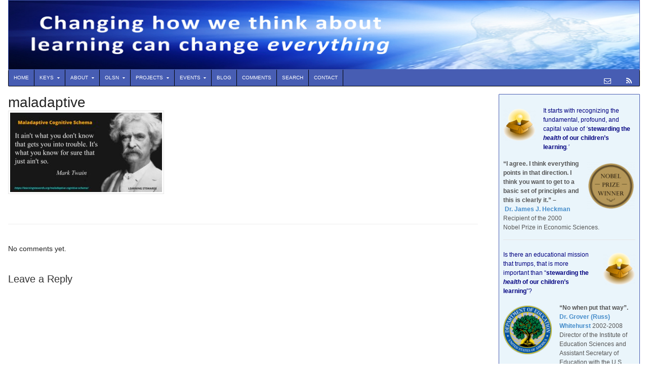

--- FILE ---
content_type: text/html; charset=UTF-8
request_url: https://learningstewards.org/maladaptive-cognitive-schema/maladaptive-2/
body_size: 104640
content:
<!DOCTYPE html>
<html lang="en-US">
<head>
    <meta charset="UTF-8" />
    <title>maladaptive - Learning Stewards</title>
    <meta http-equiv="Content-Type" content="text/html; charset=UTF-8" />
    <link rel="pingback" href="https://learningstewards.org/xmlrpc.php" />
    <meta name='robots' content='index, follow, max-image-preview:large, max-snippet:-1, max-video-preview:-1' />

<!--  Mobile viewport scale -->
<meta name="viewport" content="width=device-width, initial-scale=1"/>

	<!-- This site is optimized with the Yoast SEO plugin v26.8 - https://yoast.com/product/yoast-seo-wordpress/ -->
	<link rel="canonical" href="https://learningstewards.org/maladaptive-cognitive-schema/maladaptive-2/" />
	<meta property="og:locale" content="en_US" />
	<meta property="og:type" content="article" />
	<meta property="og:title" content="maladaptive - Learning Stewards" />
	<meta property="og:url" content="https://learningstewards.org/maladaptive-cognitive-schema/maladaptive-2/" />
	<meta property="og:site_name" content="Learning Stewards" />
	<meta property="article:publisher" content="https://www.facebook.com/david.boulton" />
	<meta property="og:image" content="https://learningstewards.org/maladaptive-cognitive-schema/maladaptive-2" />
	<meta property="og:image:width" content="1200" />
	<meta property="og:image:height" content="628" />
	<meta property="og:image:type" content="image/jpeg" />
	<meta name="twitter:card" content="summary_large_image" />
	<meta name="twitter:site" content="@LearningActvist" />
	<script type="application/ld+json" class="yoast-schema-graph">{"@context":"https://schema.org","@graph":[{"@type":"WebPage","@id":"https://learningstewards.org/maladaptive-cognitive-schema/maladaptive-2/","url":"https://learningstewards.org/maladaptive-cognitive-schema/maladaptive-2/","name":"maladaptive - Learning Stewards","isPartOf":{"@id":"https://learningstewards.org/#website"},"primaryImageOfPage":{"@id":"https://learningstewards.org/maladaptive-cognitive-schema/maladaptive-2/#primaryimage"},"image":{"@id":"https://learningstewards.org/maladaptive-cognitive-schema/maladaptive-2/#primaryimage"},"thumbnailUrl":"https://learningstewards.org/wp-content/uploads/2021/01/maladaptive.jpg","datePublished":"2021-01-20T11:27:43+00:00","breadcrumb":{"@id":"https://learningstewards.org/maladaptive-cognitive-schema/maladaptive-2/#breadcrumb"},"inLanguage":"en-US","potentialAction":[{"@type":"ReadAction","target":["https://learningstewards.org/maladaptive-cognitive-schema/maladaptive-2/"]}]},{"@type":"ImageObject","inLanguage":"en-US","@id":"https://learningstewards.org/maladaptive-cognitive-schema/maladaptive-2/#primaryimage","url":"https://learningstewards.org/wp-content/uploads/2021/01/maladaptive.jpg","contentUrl":"https://learningstewards.org/wp-content/uploads/2021/01/maladaptive.jpg","width":1200,"height":628},{"@type":"BreadcrumbList","@id":"https://learningstewards.org/maladaptive-cognitive-schema/maladaptive-2/#breadcrumb","itemListElement":[{"@type":"ListItem","position":1,"name":"Home","item":"https://learningstewards.org/"},{"@type":"ListItem","position":2,"name":"Maladaptive Cognitive Schema","item":"https://learningstewards.org/maladaptive-cognitive-schema/"},{"@type":"ListItem","position":3,"name":"maladaptive"}]},{"@type":"WebSite","@id":"https://learningstewards.org/#website","url":"https://learningstewards.org/","name":"Learning Stewards","description":"Stewarding the HEALTH of our Children&#039;s Learning","potentialAction":[{"@type":"SearchAction","target":{"@type":"EntryPoint","urlTemplate":"https://learningstewards.org/?s={search_term_string}"},"query-input":{"@type":"PropertyValueSpecification","valueRequired":true,"valueName":"search_term_string"}}],"inLanguage":"en-US"}]}</script>
	<!-- / Yoast SEO plugin. -->


<link rel='dns-prefetch' href='//learningstewards.org' />
<link rel='dns-prefetch' href='//secure.gravatar.com' />
<link rel='dns-prefetch' href='//stats.wp.com' />
<link rel='dns-prefetch' href='//v0.wordpress.com' />
<link rel='dns-prefetch' href='//jetpack.wordpress.com' />
<link rel='dns-prefetch' href='//s0.wp.com' />
<link rel='dns-prefetch' href='//public-api.wordpress.com' />
<link rel='dns-prefetch' href='//0.gravatar.com' />
<link rel='dns-prefetch' href='//1.gravatar.com' />
<link rel='dns-prefetch' href='//2.gravatar.com' />
<link rel="alternate" type="application/rss+xml" title="Learning Stewards &raquo; Feed" href="https://follow.it/home-learning-stewards/rss" />
<link rel="alternate" type="application/rss+xml" title="Learning Stewards &raquo; Comments Feed" href="https://learningstewards.org/comments/feed/" />
<link rel="alternate" type="application/rss+xml" title="Learning Stewards &raquo; maladaptive Comments Feed" href="https://learningstewards.org/maladaptive-cognitive-schema/maladaptive-2/feed/" />
<link rel="alternate" title="oEmbed (JSON)" type="application/json+oembed" href="https://learningstewards.org/wp-json/oembed/1.0/embed?url=https%3A%2F%2Flearningstewards.org%2Fmaladaptive-cognitive-schema%2Fmaladaptive-2%2F" />
<link rel="alternate" title="oEmbed (XML)" type="text/xml+oembed" href="https://learningstewards.org/wp-json/oembed/1.0/embed?url=https%3A%2F%2Flearningstewards.org%2Fmaladaptive-cognitive-schema%2Fmaladaptive-2%2F&#038;format=xml" />
		<style>
			.lazyload,
			.lazyloading {
				max-width: 100%;
			}
		</style>
		<style type="text/css">
@media only screen and (min-width: 980px) {
body.two-col-left-1280 #main-sidebar-container { width: 100%; }
body.two-col-left-1280 #main-sidebar-container #sidebar { width: 22.385%; }
body.two-col-left-1280 #main-sidebar-container #main { width: 74.385%; }
}
</style>
<style id='wp-img-auto-sizes-contain-inline-css' type='text/css'>
img:is([sizes=auto i],[sizes^="auto," i]){contain-intrinsic-size:3000px 1500px}
/*# sourceURL=wp-img-auto-sizes-contain-inline-css */
</style>
<link rel='stylesheet' id='SFMCss-css' href='https://learningstewards.org/wp-content/plugins/feedburner-alternative-and-rss-redirect/css/sfm_style.css?ver=a30288c72fc4473e7c419ba5dd6d19df' type='text/css' media='all' />
<link rel='stylesheet' id='SFMCSS-css' href='https://learningstewards.org/wp-content/plugins/feedburner-alternative-and-rss-redirect/css/sfm_widgetStyle.css?ver=a30288c72fc4473e7c419ba5dd6d19df' type='text/css' media='all' />
<style id='wp-emoji-styles-inline-css' type='text/css'>

	img.wp-smiley, img.emoji {
		display: inline !important;
		border: none !important;
		box-shadow: none !important;
		height: 1em !important;
		width: 1em !important;
		margin: 0 0.07em !important;
		vertical-align: -0.1em !important;
		background: none !important;
		padding: 0 !important;
	}
/*# sourceURL=wp-emoji-styles-inline-css */
</style>
<style id='wp-block-library-inline-css' type='text/css'>
:root{--wp-block-synced-color:#7a00df;--wp-block-synced-color--rgb:122,0,223;--wp-bound-block-color:var(--wp-block-synced-color);--wp-editor-canvas-background:#ddd;--wp-admin-theme-color:#007cba;--wp-admin-theme-color--rgb:0,124,186;--wp-admin-theme-color-darker-10:#006ba1;--wp-admin-theme-color-darker-10--rgb:0,107,160.5;--wp-admin-theme-color-darker-20:#005a87;--wp-admin-theme-color-darker-20--rgb:0,90,135;--wp-admin-border-width-focus:2px}@media (min-resolution:192dpi){:root{--wp-admin-border-width-focus:1.5px}}.wp-element-button{cursor:pointer}:root .has-very-light-gray-background-color{background-color:#eee}:root .has-very-dark-gray-background-color{background-color:#313131}:root .has-very-light-gray-color{color:#eee}:root .has-very-dark-gray-color{color:#313131}:root .has-vivid-green-cyan-to-vivid-cyan-blue-gradient-background{background:linear-gradient(135deg,#00d084,#0693e3)}:root .has-purple-crush-gradient-background{background:linear-gradient(135deg,#34e2e4,#4721fb 50%,#ab1dfe)}:root .has-hazy-dawn-gradient-background{background:linear-gradient(135deg,#faaca8,#dad0ec)}:root .has-subdued-olive-gradient-background{background:linear-gradient(135deg,#fafae1,#67a671)}:root .has-atomic-cream-gradient-background{background:linear-gradient(135deg,#fdd79a,#004a59)}:root .has-nightshade-gradient-background{background:linear-gradient(135deg,#330968,#31cdcf)}:root .has-midnight-gradient-background{background:linear-gradient(135deg,#020381,#2874fc)}:root{--wp--preset--font-size--normal:16px;--wp--preset--font-size--huge:42px}.has-regular-font-size{font-size:1em}.has-larger-font-size{font-size:2.625em}.has-normal-font-size{font-size:var(--wp--preset--font-size--normal)}.has-huge-font-size{font-size:var(--wp--preset--font-size--huge)}.has-text-align-center{text-align:center}.has-text-align-left{text-align:left}.has-text-align-right{text-align:right}.has-fit-text{white-space:nowrap!important}#end-resizable-editor-section{display:none}.aligncenter{clear:both}.items-justified-left{justify-content:flex-start}.items-justified-center{justify-content:center}.items-justified-right{justify-content:flex-end}.items-justified-space-between{justify-content:space-between}.screen-reader-text{border:0;clip-path:inset(50%);height:1px;margin:-1px;overflow:hidden;padding:0;position:absolute;width:1px;word-wrap:normal!important}.screen-reader-text:focus{background-color:#ddd;clip-path:none;color:#444;display:block;font-size:1em;height:auto;left:5px;line-height:normal;padding:15px 23px 14px;text-decoration:none;top:5px;width:auto;z-index:100000}html :where(.has-border-color){border-style:solid}html :where([style*=border-top-color]){border-top-style:solid}html :where([style*=border-right-color]){border-right-style:solid}html :where([style*=border-bottom-color]){border-bottom-style:solid}html :where([style*=border-left-color]){border-left-style:solid}html :where([style*=border-width]){border-style:solid}html :where([style*=border-top-width]){border-top-style:solid}html :where([style*=border-right-width]){border-right-style:solid}html :where([style*=border-bottom-width]){border-bottom-style:solid}html :where([style*=border-left-width]){border-left-style:solid}html :where(img[class*=wp-image-]){height:auto;max-width:100%}:where(figure){margin:0 0 1em}html :where(.is-position-sticky){--wp-admin--admin-bar--position-offset:var(--wp-admin--admin-bar--height,0px)}@media screen and (max-width:600px){html :where(.is-position-sticky){--wp-admin--admin-bar--position-offset:0px}}

/*# sourceURL=wp-block-library-inline-css */
</style><style id='global-styles-inline-css' type='text/css'>
:root{--wp--preset--aspect-ratio--square: 1;--wp--preset--aspect-ratio--4-3: 4/3;--wp--preset--aspect-ratio--3-4: 3/4;--wp--preset--aspect-ratio--3-2: 3/2;--wp--preset--aspect-ratio--2-3: 2/3;--wp--preset--aspect-ratio--16-9: 16/9;--wp--preset--aspect-ratio--9-16: 9/16;--wp--preset--color--black: #000000;--wp--preset--color--cyan-bluish-gray: #abb8c3;--wp--preset--color--white: #ffffff;--wp--preset--color--pale-pink: #f78da7;--wp--preset--color--vivid-red: #cf2e2e;--wp--preset--color--luminous-vivid-orange: #ff6900;--wp--preset--color--luminous-vivid-amber: #fcb900;--wp--preset--color--light-green-cyan: #7bdcb5;--wp--preset--color--vivid-green-cyan: #00d084;--wp--preset--color--pale-cyan-blue: #8ed1fc;--wp--preset--color--vivid-cyan-blue: #0693e3;--wp--preset--color--vivid-purple: #9b51e0;--wp--preset--gradient--vivid-cyan-blue-to-vivid-purple: linear-gradient(135deg,rgb(6,147,227) 0%,rgb(155,81,224) 100%);--wp--preset--gradient--light-green-cyan-to-vivid-green-cyan: linear-gradient(135deg,rgb(122,220,180) 0%,rgb(0,208,130) 100%);--wp--preset--gradient--luminous-vivid-amber-to-luminous-vivid-orange: linear-gradient(135deg,rgb(252,185,0) 0%,rgb(255,105,0) 100%);--wp--preset--gradient--luminous-vivid-orange-to-vivid-red: linear-gradient(135deg,rgb(255,105,0) 0%,rgb(207,46,46) 100%);--wp--preset--gradient--very-light-gray-to-cyan-bluish-gray: linear-gradient(135deg,rgb(238,238,238) 0%,rgb(169,184,195) 100%);--wp--preset--gradient--cool-to-warm-spectrum: linear-gradient(135deg,rgb(74,234,220) 0%,rgb(151,120,209) 20%,rgb(207,42,186) 40%,rgb(238,44,130) 60%,rgb(251,105,98) 80%,rgb(254,248,76) 100%);--wp--preset--gradient--blush-light-purple: linear-gradient(135deg,rgb(255,206,236) 0%,rgb(152,150,240) 100%);--wp--preset--gradient--blush-bordeaux: linear-gradient(135deg,rgb(254,205,165) 0%,rgb(254,45,45) 50%,rgb(107,0,62) 100%);--wp--preset--gradient--luminous-dusk: linear-gradient(135deg,rgb(255,203,112) 0%,rgb(199,81,192) 50%,rgb(65,88,208) 100%);--wp--preset--gradient--pale-ocean: linear-gradient(135deg,rgb(255,245,203) 0%,rgb(182,227,212) 50%,rgb(51,167,181) 100%);--wp--preset--gradient--electric-grass: linear-gradient(135deg,rgb(202,248,128) 0%,rgb(113,206,126) 100%);--wp--preset--gradient--midnight: linear-gradient(135deg,rgb(2,3,129) 0%,rgb(40,116,252) 100%);--wp--preset--font-size--small: 13px;--wp--preset--font-size--medium: 20px;--wp--preset--font-size--large: 36px;--wp--preset--font-size--x-large: 42px;--wp--preset--spacing--20: 0.44rem;--wp--preset--spacing--30: 0.67rem;--wp--preset--spacing--40: 1rem;--wp--preset--spacing--50: 1.5rem;--wp--preset--spacing--60: 2.25rem;--wp--preset--spacing--70: 3.38rem;--wp--preset--spacing--80: 5.06rem;--wp--preset--shadow--natural: 6px 6px 9px rgba(0, 0, 0, 0.2);--wp--preset--shadow--deep: 12px 12px 50px rgba(0, 0, 0, 0.4);--wp--preset--shadow--sharp: 6px 6px 0px rgba(0, 0, 0, 0.2);--wp--preset--shadow--outlined: 6px 6px 0px -3px rgb(255, 255, 255), 6px 6px rgb(0, 0, 0);--wp--preset--shadow--crisp: 6px 6px 0px rgb(0, 0, 0);}:where(.is-layout-flex){gap: 0.5em;}:where(.is-layout-grid){gap: 0.5em;}body .is-layout-flex{display: flex;}.is-layout-flex{flex-wrap: wrap;align-items: center;}.is-layout-flex > :is(*, div){margin: 0;}body .is-layout-grid{display: grid;}.is-layout-grid > :is(*, div){margin: 0;}:where(.wp-block-columns.is-layout-flex){gap: 2em;}:where(.wp-block-columns.is-layout-grid){gap: 2em;}:where(.wp-block-post-template.is-layout-flex){gap: 1.25em;}:where(.wp-block-post-template.is-layout-grid){gap: 1.25em;}.has-black-color{color: var(--wp--preset--color--black) !important;}.has-cyan-bluish-gray-color{color: var(--wp--preset--color--cyan-bluish-gray) !important;}.has-white-color{color: var(--wp--preset--color--white) !important;}.has-pale-pink-color{color: var(--wp--preset--color--pale-pink) !important;}.has-vivid-red-color{color: var(--wp--preset--color--vivid-red) !important;}.has-luminous-vivid-orange-color{color: var(--wp--preset--color--luminous-vivid-orange) !important;}.has-luminous-vivid-amber-color{color: var(--wp--preset--color--luminous-vivid-amber) !important;}.has-light-green-cyan-color{color: var(--wp--preset--color--light-green-cyan) !important;}.has-vivid-green-cyan-color{color: var(--wp--preset--color--vivid-green-cyan) !important;}.has-pale-cyan-blue-color{color: var(--wp--preset--color--pale-cyan-blue) !important;}.has-vivid-cyan-blue-color{color: var(--wp--preset--color--vivid-cyan-blue) !important;}.has-vivid-purple-color{color: var(--wp--preset--color--vivid-purple) !important;}.has-black-background-color{background-color: var(--wp--preset--color--black) !important;}.has-cyan-bluish-gray-background-color{background-color: var(--wp--preset--color--cyan-bluish-gray) !important;}.has-white-background-color{background-color: var(--wp--preset--color--white) !important;}.has-pale-pink-background-color{background-color: var(--wp--preset--color--pale-pink) !important;}.has-vivid-red-background-color{background-color: var(--wp--preset--color--vivid-red) !important;}.has-luminous-vivid-orange-background-color{background-color: var(--wp--preset--color--luminous-vivid-orange) !important;}.has-luminous-vivid-amber-background-color{background-color: var(--wp--preset--color--luminous-vivid-amber) !important;}.has-light-green-cyan-background-color{background-color: var(--wp--preset--color--light-green-cyan) !important;}.has-vivid-green-cyan-background-color{background-color: var(--wp--preset--color--vivid-green-cyan) !important;}.has-pale-cyan-blue-background-color{background-color: var(--wp--preset--color--pale-cyan-blue) !important;}.has-vivid-cyan-blue-background-color{background-color: var(--wp--preset--color--vivid-cyan-blue) !important;}.has-vivid-purple-background-color{background-color: var(--wp--preset--color--vivid-purple) !important;}.has-black-border-color{border-color: var(--wp--preset--color--black) !important;}.has-cyan-bluish-gray-border-color{border-color: var(--wp--preset--color--cyan-bluish-gray) !important;}.has-white-border-color{border-color: var(--wp--preset--color--white) !important;}.has-pale-pink-border-color{border-color: var(--wp--preset--color--pale-pink) !important;}.has-vivid-red-border-color{border-color: var(--wp--preset--color--vivid-red) !important;}.has-luminous-vivid-orange-border-color{border-color: var(--wp--preset--color--luminous-vivid-orange) !important;}.has-luminous-vivid-amber-border-color{border-color: var(--wp--preset--color--luminous-vivid-amber) !important;}.has-light-green-cyan-border-color{border-color: var(--wp--preset--color--light-green-cyan) !important;}.has-vivid-green-cyan-border-color{border-color: var(--wp--preset--color--vivid-green-cyan) !important;}.has-pale-cyan-blue-border-color{border-color: var(--wp--preset--color--pale-cyan-blue) !important;}.has-vivid-cyan-blue-border-color{border-color: var(--wp--preset--color--vivid-cyan-blue) !important;}.has-vivid-purple-border-color{border-color: var(--wp--preset--color--vivid-purple) !important;}.has-vivid-cyan-blue-to-vivid-purple-gradient-background{background: var(--wp--preset--gradient--vivid-cyan-blue-to-vivid-purple) !important;}.has-light-green-cyan-to-vivid-green-cyan-gradient-background{background: var(--wp--preset--gradient--light-green-cyan-to-vivid-green-cyan) !important;}.has-luminous-vivid-amber-to-luminous-vivid-orange-gradient-background{background: var(--wp--preset--gradient--luminous-vivid-amber-to-luminous-vivid-orange) !important;}.has-luminous-vivid-orange-to-vivid-red-gradient-background{background: var(--wp--preset--gradient--luminous-vivid-orange-to-vivid-red) !important;}.has-very-light-gray-to-cyan-bluish-gray-gradient-background{background: var(--wp--preset--gradient--very-light-gray-to-cyan-bluish-gray) !important;}.has-cool-to-warm-spectrum-gradient-background{background: var(--wp--preset--gradient--cool-to-warm-spectrum) !important;}.has-blush-light-purple-gradient-background{background: var(--wp--preset--gradient--blush-light-purple) !important;}.has-blush-bordeaux-gradient-background{background: var(--wp--preset--gradient--blush-bordeaux) !important;}.has-luminous-dusk-gradient-background{background: var(--wp--preset--gradient--luminous-dusk) !important;}.has-pale-ocean-gradient-background{background: var(--wp--preset--gradient--pale-ocean) !important;}.has-electric-grass-gradient-background{background: var(--wp--preset--gradient--electric-grass) !important;}.has-midnight-gradient-background{background: var(--wp--preset--gradient--midnight) !important;}.has-small-font-size{font-size: var(--wp--preset--font-size--small) !important;}.has-medium-font-size{font-size: var(--wp--preset--font-size--medium) !important;}.has-large-font-size{font-size: var(--wp--preset--font-size--large) !important;}.has-x-large-font-size{font-size: var(--wp--preset--font-size--x-large) !important;}
/*# sourceURL=global-styles-inline-css */
</style>

<style id='classic-theme-styles-inline-css' type='text/css'>
/*! This file is auto-generated */
.wp-block-button__link{color:#fff;background-color:#32373c;border-radius:9999px;box-shadow:none;text-decoration:none;padding:calc(.667em + 2px) calc(1.333em + 2px);font-size:1.125em}.wp-block-file__button{background:#32373c;color:#fff;text-decoration:none}
/*# sourceURL=/wp-includes/css/classic-themes.min.css */
</style>
<link rel='stylesheet' id='awsm-ead-public-css' href='https://learningstewards.org/wp-content/plugins/embed-any-document/css/embed-public.min.css?ver=2.7.12' type='text/css' media='all' />
<link rel='stylesheet' id='woo-jetpack-css' href='https://learningstewards.org/wp-content/themes/canvas/includes/integrations/jetpack/css/jetpack.css?ver=a30288c72fc4473e7c419ba5dd6d19df' type='text/css' media='all' />
<link rel='stylesheet' id='theme-stylesheet-css' href='https://learningstewards.org/wp-content/themes/canvas/style.css?ver=5.12.0' type='text/css' media='all' />
<link rel='stylesheet' id='prettyPhoto-css' href='https://learningstewards.org/wp-content/themes/canvas/includes/css/prettyPhoto.css?ver=a30288c72fc4473e7c419ba5dd6d19df' type='text/css' media='all' />
<!--[if lt IE 9]>
<link href="https://learningstewards.org/wp-content/themes/canvas/css/non-responsive.css" rel="stylesheet" type="text/css" />
<style type="text/css">.col-full, #wrapper { width: 1280px; max-width: 1280px; } #inner-wrapper { padding: 0; } body.full-width #header, #nav-container, body.full-width #content, body.full-width #footer-widgets, body.full-width #footer { padding-left: 0; padding-right: 0; } body.fixed-mobile #top, body.fixed-mobile #header-container, body.fixed-mobile #footer-container, body.fixed-mobile #nav-container, body.fixed-mobile #footer-widgets-container { min-width: 1280px; padding: 0 1em; } body.full-width #content { width: auto; padding: 0 1em;}</style>
<![endif]-->
<script type="text/javascript" src="https://learningstewards.org/wp-includes/js/jquery/jquery.min.js?ver=3.7.1" id="jquery-core-js"></script>
<script type="text/javascript" src="https://learningstewards.org/wp-includes/js/jquery/jquery-migrate.min.js?ver=3.4.1" id="jquery-migrate-js"></script>
<script type="text/javascript" src="https://learningstewards.org/wp-content/themes/canvas/includes/js/third-party.min.js?ver=a30288c72fc4473e7c419ba5dd6d19df" id="third-party-js"></script>
<script type="text/javascript" src="https://learningstewards.org/wp-content/themes/canvas/includes/js/modernizr.min.js?ver=2.6.2" id="modernizr-js"></script>
<script type="text/javascript" src="https://learningstewards.org/wp-content/themes/canvas/includes/js/jquery.prettyPhoto.min.js?ver=a30288c72fc4473e7c419ba5dd6d19df" id="prettyPhoto-js"></script>
<script type="text/javascript" src="https://learningstewards.org/wp-content/themes/canvas/includes/js/general.min.js?ver=a30288c72fc4473e7c419ba5dd6d19df" id="general-js"></script>

<!-- Adjust the website width -->
<style type="text/css">
	.col-full, #wrapper { max-width: 1280px !important; }
</style>

<link rel="https://api.w.org/" href="https://learningstewards.org/wp-json/" /><link rel="alternate" title="JSON" type="application/json" href="https://learningstewards.org/wp-json/wp/v2/media/13614" /><link rel="EditURI" type="application/rsd+xml" title="RSD" href="https://learningstewards.org/xmlrpc.php?rsd" />
 <meta name="follow.[base64]" content="1EMGzMwwDJBrZ9BJ4StB"/> <meta name="follow.[base64]" content="1PyhNnUjPTRdXYJWB8Zu"/>	<style>img#wpstats{display:none}</style>
				<script>
			document.documentElement.className = document.documentElement.className.replace('no-js', 'js');
		</script>
				<style>
			.no-js img.lazyload {
				display: none;
			}

			figure.wp-block-image img.lazyloading {
				min-width: 150px;
			}

			.lazyload,
			.lazyloading {
				--smush-placeholder-width: 100px;
				--smush-placeholder-aspect-ratio: 1/1;
				width: var(--smush-image-width, var(--smush-placeholder-width)) !important;
				aspect-ratio: var(--smush-image-aspect-ratio, var(--smush-placeholder-aspect-ratio)) !important;
			}

						.lazyload, .lazyloading {
				opacity: 0;
			}

			.lazyloaded {
				opacity: 1;
				transition: opacity 400ms;
				transition-delay: 0ms;
			}

					</style>
		
<!-- Custom CSS Styling -->
<style type="text/css">
#logo .site-title, #logo .site-description { display:none; }
body {background-repeat:no-repeat;background-position:top left;background-attachment:scroll;border-top:0px solid #000000;}
#header {background-color:#ffffff;background-repeat:no-repeat;background-position:left top;margin-top:0px;margin-bottom:0px;padding-top:0px;padding-bottom:0px;border:1px solid #475db3;}
#logo {padding-left:0px;}.header-widget {padding-right:0px;}
#logo .site-title a {font:normal 9px/1em 'PT Serif', arial, sans-serif;color:#222222;}
#logo .site-description {font:italic 9px/1em 'PT Serif', arial, sans-serif;color:#999999;}
body, p { font:normal 1em/1.5em Arial, sans-serif;color:#555555; }
h1 { font:normal 28px/1.2em Arial, sans-serif;color:#222222; }h2 { font:normal 24px/1.2em Arial, sans-serif;color:#222222; }h3 { font:normal 20px/1.2em Arial, sans-serif;color:#222222; }h4 { font:normal 16px/1.2em Arial, sans-serif;color:#222222; }h5 { font:normal 14px/1.2em Arial, sans-serif;color:#222222; }h6 { font:normal 12px/1.2em Arial, sans-serif;color:#222222; }
.page-title, .post .title, .page .title {font:normal 22px/1.1em Arial, sans-serif;color:#222222;}
.post .title a:link, .post .title a:visited, .page .title a:link, .page .title a:visited {color:#222222}
.post-meta { font:normal 11px/1.5em Arial, sans-serif;color:#868686; }
.entry, .entry p{ font:normal 16px/1.5em Arial, sans-serif;color:#555555; }
.post-more {font:normal 12px/1.5em Arial, sans-serif;color:#868686;border-top:4px solid #e6e6e6;border-bottom:1px solid #e6e6e6;}
#post-author, #connect {border-top:1px solid #e6e6e6;border-bottom:4px solid #e6e6e6;border-left:1px solid #e6e6e6;border-right:1px solid #e6e6e6;border-radius:5px;-moz-border-radius:5px;-webkit-border-radius:5px;background-color:#fafafa}
.nav-entries, .woo-pagination {border-top:1px solid #e6e6e6;border-bottom:4px solid #e6e6e6; padding: 12px 0px; }
.nav-entries a, .woo-pagination { font:italic 12px/1em 'PT Serif', arial, sans-serif;color:#777777; }
.woo-pagination a, .woo-pagination a:hover {color:#777777!important}
.widget h3 {font:bold 14px/1.2em Arial, sans-serif;color:#595759;border-bottom:0px solid #e6e6e6;margin-bottom:0;}
.widget_recent_comments li, #twitter li { border-color: #e6e6e6;}
.widget p, .widget .textwidget { font:normal 12px/1.5em Arial, sans-serif;color:#555555; }
.widget {font:normal 12px/1.5em Arial, sans-serif;color:#555555;padding:8px 8px;background-color:#eaf5fb;border:1px solid #495db2;border-radius:1px;-moz-border-radius:1px;-webkit-border-radius:1px;}
#tabs {border:1px solid #495db2;}
#tabs .inside li a, .widget_woodojo_tabs .tabbable .tab-pane li a { font:bold 12px/1.5em Arial, sans-serif;color:#555555; }
#tabs .inside li span.meta, .widget_woodojo_tabs .tabbable .tab-pane li span.meta { font:normal 11px/1.5em "Trebuchet MS", Tahoma, sans-serif;color:#777777; }
#tabs ul.wooTabs li a, .widget_woodojo_tabs .tabbable .nav-tabs li a { font:normal 11px/2em "Trebuchet MS", Tahoma, sans-serif;color:#777777; }
@media only screen and (min-width:768px) {
ul.nav li a, #navigation ul.rss a, #navigation ul.cart a.cart-contents, #navigation .cart-contents #navigation ul.rss, #navigation ul.nav-search, #navigation ul.nav-search a { font:normal 10px/1.2em Verdana, Geneva, sans-serif;color:#ffffff; } #navigation ul.rss li a:before, #navigation ul.nav-search a.search-contents:before { color:#ffffff;}
#navigation ul.nav > li a:hover, #navigation ul.nav > li:hover a, #navigation ul.nav li ul li a, #navigation ul.cart > li:hover > a, #navigation ul.cart > li > ul > div, #navigation ul.cart > li > ul > div p, #navigation ul.cart > li > ul span, #navigation ul.cart .cart_list a, #navigation ul.nav li.current_page_item a, #navigation ul.nav li.current_page_parent a, #navigation ul.nav li.current-menu-ancestor a, #navigation ul.nav li.current-cat a, #navigation ul.nav li.current-menu-item a { color:#030000!important; }
#navigation ul.nav > li a:hover, #navigation ul.nav > li:hover, #navigation ul.nav li ul, #navigation ul.cart li:hover a.cart-contents, #navigation ul.nav-search li:hover a.search-contents, #navigation ul.nav-search a.search-contents + ul, #navigation ul.cart a.cart-contents + ul, #navigation ul.nav li.current_page_item a, #navigation ul.nav li.current_page_parent a, #navigation ul.nav li.current-menu-ancestor a, #navigation ul.nav li.current-cat a, #navigation ul.nav li.current-menu-item a{background-color:#c5dbe5!important}
#navigation ul.nav li ul, #navigation ul.cart > li > ul > div  { border: 1px solid #000000; }
#navigation ul.nav > li  { border-right: 1px solid #000000; }#navigation ul li:first-child, #navigation ul li:first-child a { border-radius:2px 0 0 2px; -moz-border-radius:2px 0 0 2px; -webkit-border-radius:2px 0 0 2px; }
#navigation {background:#475db3;border-top:0px solid #475db3;border-bottom:1px solid #000000;border-left:1px solid #000000;border-right:1px solid #000000;border-radius:2px; -moz-border-radius:2px; -webkit-border-radius:2px;}
#top, #top ul.nav li ul li a:hover { background:#0e21f2;}
#top ul.nav li a:hover, #top ul.nav li.current_page_item a, #top ul.nav li.current_page_parent a,#top ul.nav li.current-menu-ancestor a,#top ul.nav li.current-cat a,#top ul.nav li.current-menu-item a,#top ul.nav li.sfHover, #top ul.nav li ul, #top ul.nav > li:hover a, #top ul.nav li ul li a { color:#eb15eb!important;}
#top ul.nav li a:hover, #top ul.nav li.current_page_item a, #top ul.nav li.current_page_parent a,#top ul.nav li.current-menu-ancestor a,#top ul.nav li.current-cat a,#top ul.nav li.current-menu-item a,#top ul.nav li.sfHover, #top ul.nav li ul, #top ul.nav > li:hover { background:#12e373;}
#top ul.nav li a { font:normal 9px/1.6em Arial, sans-serif;color:#8c8fb8; }
#top ul.nav li.parent > a:after { border-top-color:#8c8fb8;}
}
#footer, #footer p { font:normal 14px/1.4em 'PT Serif', arial, sans-serif;color:#777777; }
#footer {border-top:0px solid #dbdbdb;border-bottom:0px solid ;border-left:0px solid ;border-right:0px solid ;border-radius:1px; -moz-border-radius:1px; -webkit-border-radius:1px;}
.magazine #loopedSlider .content h2.title a { font:bold 24px/1em Arial, sans-serif;color:#ffffff; }
.wooslider-theme-magazine .slide-title a { font:bold 24px/1em Arial, sans-serif;color:#ffffff; }
.magazine #loopedSlider .content .excerpt p { font:normal 12px/1.5em Arial, sans-serif;color:#cccccc; }
.wooslider-theme-magazine .slide-content p, .wooslider-theme-magazine .slide-excerpt p { font:normal 12px/1.5em Arial, sans-serif;color:#cccccc; }
.magazine .block .post .title a {font:bold 18px/1.2em Helvetica Neue, Helvetica, sans-serif;color:#222222; }
#loopedSlider.business-slider .content h2 { font:bold 24px/1em Arial, sans-serif;color:#ffffff; }
#loopedSlider.business-slider .content h2.title a { font:bold 24px/1em Arial, sans-serif;color:#ffffff; }
.wooslider-theme-business .has-featured-image .slide-title { font:bold 24px/1em Arial, sans-serif;color:#ffffff; }
.wooslider-theme-business .has-featured-image .slide-title a { font:bold 24px/1em Arial, sans-serif;color:#ffffff; }
#wrapper #loopedSlider.business-slider .content p { font:normal 12px/1.5em Arial, sans-serif;color:#cccccc; }
.wooslider-theme-business .has-featured-image .slide-content p { font:normal 12px/1.5em Arial, sans-serif;color:#cccccc; }
.wooslider-theme-business .has-featured-image .slide-excerpt p { font:normal 12px/1.5em Arial, sans-serif;color:#cccccc; }
.archive_header { font:normal 18px/1em Arial, sans-serif;color:#555555; }
.archive_header {border-bottom:5px solid #e6e6e6;}
</style>
		<style type="text/css" id="woo-header-bg-css">
		#header { background-image:url(https://learningstewards.org/wp-content/uploads/2025/10/LS-banner-2025-1.jpg); }
		</style>
		
<!-- Custom Favicon -->
<link rel="shortcut icon" href="https://www.learningstewards.org/wp-content/uploads/2012/02/LSfavicon1.ico"/>
<!-- Options Panel Custom CSS -->
<style type="text/css">
#navigation {
  margin-bottom: 15px;
}
body .woo-sc-hr {
  margin-bottom: 5px !important;
  padding-top: 5px !important;
}
#header .col-full{
padding-top:0!important;
padding-bottom:0!important;
}

#header {
padding-top:0!important;
padding-bottom:0!important;
}
</style>


<!-- Woo Shortcodes CSS -->
<link href="https://learningstewards.org/wp-content/themes/canvas/functions/css/shortcodes.css" rel="stylesheet" type="text/css" />

<!-- Custom Stylesheet -->
<link href="https://learningstewards.org/wp-content/themes/canvas/custom.css" rel="stylesheet" type="text/css" />

<!-- Theme version -->
<meta name="generator" content="Canvas 5.12.0" />
<meta name="generator" content="WooFramework 6.2.8" />

<!-- Google Webfonts -->
<link href="https://fonts.googleapis.com/css?family=PT+Serif%3Aregular%2Citalic%2C700%2C700italic" rel="stylesheet" type="text/css" />
<style type="text/css">.recentcomments a{display:inline !important;padding:0 !important;margin:0 !important;}</style><link rel="icon" href="https://learningstewards.org/wp-content/uploads/2017/11/cropped-logo180-32x32.png" sizes="32x32" />
<link rel="icon" href="https://learningstewards.org/wp-content/uploads/2017/11/cropped-logo180-192x192.png" sizes="192x192" />
<link rel="apple-touch-icon" href="https://learningstewards.org/wp-content/uploads/2017/11/cropped-logo180-180x180.png" />
<meta name="msapplication-TileImage" content="https://learningstewards.org/wp-content/uploads/2017/11/cropped-logo180-270x270.png" />
		<style type="text/css" id="wp-custom-css">
			body .woo-sc-box.info {
background: none repeat scroll 0 0 #FFE9EF;
border-color: #CCCCCC;
padding: 3px 5px;
}
.wp-caption {
    border: none;
}

.entry table.key_memes_tbl tbody td{
	padding:0px;
}		</style>
		    

<link href="https://pcues.mymagicladder.org/TrainingWheels/embedded_pcues_ext-bundle.css" rel="stylesheet" type="text/css" />

<script src="https://pcues.mymagicladder.org/TrainingWheels/embedded_pcues_ext-bundle.js"></script>

<!-- <script type="text/javascript" src="https://mlc.learningstewards.org/wp-includes/js/jquery/jquery.min.js?ver=3.5.1"></script> -->

</head>
<body data-rsssl=1 class="attachment wp-singular attachment-template-default attachmentid-13614 attachment-jpeg wp-theme-canvas chrome alt-style-default has-lightbox two-col-left width-1280 two-col-left-1280">
<div id="wrapper">

    <div id="inner-wrapper">

        <h3 class="nav-toggle icon"><a href="#navigation">Navigation</a></h3>

        <header id="header" class="col-full">

            <div id="logo">
<a href="https://learningstewards.org/" title="Stewarding the HEALTH of our Children&#039;s Learning"><img data-src="https://learningstewards.org/wp-content/uploads/2025/10/LS-banner-2025-1.jpg" alt="Learning Stewards" src="[data-uri]" class="lazyload" style="--smush-placeholder-width: 1280px; --smush-placeholder-aspect-ratio: 1280/140;" /></a>
<span class="site-title"><a href="https://learningstewards.org/">Learning Stewards</a></span>
<span class="site-description">Stewarding the HEALTH of our Children&#039;s Learning</span>
</div>

        </header>
<nav id="navigation" class="col-full" role="navigation">

	
	<section class="menus nav-icons nav-icons-2">

		<a href="https://learningstewards.org" class="nav-home"><span>Home</span></a>

	<h3>Top</h3><ul id="main-nav" class="nav fl"><li id="menu-item-207" class="menu-item menu-item-type-post_type menu-item-object-page menu-item-home menu-item-207"><a href="https://learningstewards.org/">HOME</a></li>
<li id="menu-item-355" class="menu-item menu-item-type-post_type menu-item-object-page menu-item-has-children menu-item-355"><a href="https://learningstewards.org/key-memes/" title="Key Memes">KEYS</a>
<ul class="sub-menu">
	<li id="menu-item-363" class="menu-item menu-item-type-post_type menu-item-object-page menu-item-has-children menu-item-363"><a href="https://learningstewards.org/learning/">Learning</a>
	<ul class="sub-menu">
		<li id="menu-item-14330" class="menu-item menu-item-type-post_type menu-item-object-page menu-item-14330"><a href="https://learningstewards.org/learning/">Learning</a></li>
		<li id="menu-item-14334" class="menu-item menu-item-type-post_type menu-item-object-page menu-item-14334"><a href="https://learningstewards.org/clip-redefining-learning/">Redefining Learning</a></li>
		<li id="menu-item-1541" class="menu-item menu-item-type-post_type menu-item-object-page menu-item-1541"><a href="https://learningstewards.org/learning/i-am-learned/">&#8220;I&#8221; Am Learned</a></li>
		<li id="menu-item-1540" class="menu-item menu-item-type-post_type menu-item-object-page menu-item-1540"><a href="https://learningstewards.org/learning/we-are-learned/">&#8220;WE&#8221; are Learned</a></li>
		<li id="menu-item-14806" class="menu-item menu-item-type-post_type menu-item-object-page menu-item-14806"><a href="https://learningstewards.org/learning/cycle-of-engagement/">Cycle of Engagement</a></li>
	</ul>
</li>
	<li id="menu-item-2893" class="menu-item menu-item-type-post_type menu-item-object-page menu-item-has-children menu-item-2893"><a href="https://learningstewards.org/the-challenge-of-change/">The Challenge of Change</a>
	<ul class="sub-menu">
		<li id="menu-item-14332" class="menu-item menu-item-type-post_type menu-item-object-page menu-item-14332"><a href="https://learningstewards.org/the-challenge-of-change/">The Challenge of Change</a></li>
		<li id="menu-item-14331" class="menu-item menu-item-type-post_type menu-item-object-page menu-item-14331"><a href="https://learningstewards.org/clip-challenge-of-change/">The Challenge of Change – Video Clip</a></li>
		<li id="menu-item-2894" class="menu-item menu-item-type-post_type menu-item-object-page menu-item-2894"><a href="https://learningstewards.org/the-challenge-of-change/3codes/">The Three Codes that Transformed Humanity</a></li>
	</ul>
</li>
	<li id="menu-item-388" class="menu-item menu-item-type-post_type menu-item-object-page menu-item-has-children menu-item-388"><a href="https://learningstewards.org/unhealthy-learning/" title="Healthy Learning">Unhealthy Learning</a>
	<ul class="sub-menu">
		<li id="menu-item-14329" class="menu-item menu-item-type-post_type menu-item-object-page menu-item-14329"><a href="https://learningstewards.org/unhealthy-learning/">Unhealthy Learning</a></li>
		<li id="menu-item-2129" class="menu-item menu-item-type-post_type menu-item-object-page menu-item-2129"><a href="https://learningstewards.org/maladaptive-cognitive-schema/">Maladaptive Cognitive Schema</a></li>
		<li id="menu-item-387" class="menu-item menu-item-type-post_type menu-item-object-page menu-item-387"><a href="https://learningstewards.org/mind-shame/">Mind-Shame</a></li>
	</ul>
</li>
	<li id="menu-item-4855" class="menu-item menu-item-type-taxonomy menu-item-object-category menu-item-has-children menu-item-4855"><a href="https://learningstewards.org/category/artificial-learning/">Artificial Learning</a>
	<ul class="sub-menu">
		<li id="menu-item-14328" class="menu-item menu-item-type-post_type menu-item-object-page menu-item-14328"><a href="https://learningstewards.org/clip-artificial-learning/">Artificial Learning</a></li>
		<li id="menu-item-4856" class="menu-item menu-item-type-post_type menu-item-object-page menu-item-4856"><a href="https://learningstewards.org/what-is-reading/" title="What is Reading">What is Reading?</a></li>
	</ul>
</li>
	<li id="menu-item-384" class="menu-item menu-item-type-post_type menu-item-object-page menu-item-384"><a href="https://learningstewards.org/stewarding-healthy-learning/">Stewarding Healthy Learning</a></li>
	<li id="menu-item-383" class="menu-item menu-item-type-post_type menu-item-object-page menu-item-383"><a href="https://learningstewards.org/first-person-learning/">First-Person Learning</a></li>
</ul>
</li>
<li id="menu-item-1495" class="menu-item menu-item-type-post_type menu-item-object-page menu-item-has-children menu-item-1495"><a href="https://learningstewards.org/about/">ABOUT</a>
<ul class="sub-menu">
	<li id="menu-item-1498" class="menu-item menu-item-type-post_type menu-item-object-page menu-item-1498"><a href="https://learningstewards.org/learningstewards/" title="Learning Stewards">About Learning Stewards</a></li>
	<li id="menu-item-3213" class="menu-item menu-item-type-post_type menu-item-object-page menu-item-3213"><a href="https://learningstewards.org/orientation-and-caveats/">Orientation, Mental Models, Caveats</a></li>
	<li id="menu-item-14287" class="menu-item menu-item-type-post_type menu-item-object-page menu-item-14287"><a href="https://learningstewards.org/clip-redefining-learning/">Redefining Learning</a></li>
	<li id="menu-item-10171" class="menu-item menu-item-type-post_type menu-item-object-page menu-item-10171"><a href="https://learningstewards.org/team/">Our Team</a></li>
	<li id="menu-item-16646" class="menu-item menu-item-type-post_type menu-item-object-page menu-item-has-children menu-item-16646"><a href="https://learningstewards.org/db-special/">David Boulton &#8211; Overview</a>
	<ul class="sub-menu">
		<li id="menu-item-1496" class="menu-item menu-item-type-post_type menu-item-object-page menu-item-1496"><a href="https://learningstewards.org/david-boulton/" title="David Boulton">History</a></li>
		<li id="menu-item-14288" class="menu-item menu-item-type-post_type menu-item-object-page menu-item-14288"><a href="https://learningstewards.org/clip-learning-activist/">Interview Clip</a></li>
	</ul>
</li>
	<li id="menu-item-1497" class="menu-item menu-item-type-post_type menu-item-object-page menu-item-1497"><a href="https://learningstewards.org/exhibit-booklet/">Exhibit Booklet</a></li>
</ul>
</li>
<li id="menu-item-8344" class="menu-item menu-item-type-post_type menu-item-object-page menu-item-has-children menu-item-8344"><a href="https://learningstewards.org/io-pq-pop-up/">OLSN</a>
<ul class="sub-menu">
	<li id="menu-item-10043" class="menu-item menu-item-type-post_type menu-item-object-page menu-item-10043"><a href="https://learningstewards.org/io-pq-pop-up/">Introducing OLSN</a></li>
	<li id="menu-item-11139" class="menu-item menu-item-type-post_type menu-item-object-page menu-item-11139"><a href="https://learningstewards.org/embed-io/">Embedding OLSN</a></li>
	<li id="menu-item-12174" class="menu-item menu-item-type-post_type menu-item-object-page menu-item-12174"><a href="https://learningstewards.org/how-do-kids-learn-to-read-what-the-science-doesnt-say/">How Do Kids Learn to Read?</a></li>
	<li id="menu-item-14964" class="menu-item menu-item-type-post_type menu-item-object-page menu-item-14964"><a href="https://learningstewards.org/what-the-words-say/">What the Words Say?</a></li>
	<li id="menu-item-10042" class="menu-item menu-item-type-post_type menu-item-object-post menu-item-10042"><a href="https://learningstewards.org/interactiveorthography/">Interactive Orthography</a></li>
	<li id="menu-item-8367" class="menu-item menu-item-type-custom menu-item-object-custom menu-item-8367"><a target="_blank" href="http://mlc.learningstewards.org">The Magic Ladder Library</a></li>
	<li id="menu-item-10853" class="menu-item menu-item-type-custom menu-item-object-custom menu-item-10853"><a target="_blank" href="https://demo.mymagicladder.org/">Magic Ladder (Legacy Components) Demo</a></li>
	<li id="menu-item-10854" class="menu-item menu-item-type-custom menu-item-object-custom menu-item-10854"><a target="_blank" href="https://mymagicladder.org/ml/pws">Magic Ladder (Legacy Components) Access</a></li>
</ul>
</li>
<li id="menu-item-8421" class="menu-item menu-item-type-custom menu-item-object-custom menu-item-has-children menu-item-8421"><a>PROJECTS</a>
<ul class="sub-menu">
	<li id="menu-item-16581" class="menu-item menu-item-type-post_type menu-item-object-page menu-item-16581"><a href="https://learningstewards.org/help-dailogues-with-mindmarks/">dAilogues (Appless Primer)</a></li>
	<li id="menu-item-10382" class="menu-item menu-item-type-custom menu-item-object-custom menu-item-has-children menu-item-10382"><a href="#">Paradigm Inertia in Reading Science and Policy</a>
	<ul class="sub-menu">
		<li id="menu-item-16264" class="menu-item menu-item-type-post_type menu-item-object-page menu-item-16264"><a href="https://learningstewards.org/clip-paradigm-inertia/">Paradigm Inertia – Curiosity Invited Clip</a></li>
		<li id="menu-item-16290" class="menu-item menu-item-type-post_type menu-item-object-post menu-item-16290"><a href="https://learningstewards.org/paradigm-inertia-sor/">Paradigm Inertia: Science of Reading</a></li>
		<li id="menu-item-10385" class="menu-item menu-item-type-post_type menu-item-object-post menu-item-10385"><a href="https://learningstewards.org/paradigm-inertia-part1/">Part 1: Children of the Code</a></li>
		<li id="menu-item-10384" class="menu-item menu-item-type-post_type menu-item-object-post menu-item-10384"><a href="https://learningstewards.org/paradigm-inertia-part2/">Part 2: A Warning Shot from the Bush Administration</a></li>
		<li id="menu-item-10383" class="menu-item menu-item-type-post_type menu-item-object-post menu-item-10383"><a href="https://learningstewards.org/paradigm-inertia-part3/">Part 3: Learning Disabled Science</a></li>
	</ul>
</li>
	<li id="menu-item-489" class="menu-item menu-item-type-post_type menu-item-object-page menu-item-has-children menu-item-489"><a href="https://learningstewards.org/the-children-of-the-code-project/">The Children of the Code Project</a>
	<ul class="sub-menu">
		<li id="menu-item-3594" class="menu-item menu-item-type-post_type menu-item-object-page menu-item-3594"><a href="https://learningstewards.org/the-children-of-the-code-project/cotc-phase-2/">Children of the Code: Phase 2</a></li>
		<li id="menu-item-8415" class="menu-item menu-item-type-custom menu-item-object-custom menu-item-8415"><a target="_blank" href="https://childrenofthecode.org">Children of the Code Site</a></li>
	</ul>
</li>
	<li id="menu-item-488" class="menu-item menu-item-type-post_type menu-item-object-page menu-item-has-children menu-item-488"><a target="_blank" href="https://learningstewards.org/implicity/" title="Implicity">Implicity Archives</a>
	<ul class="sub-menu">
		<li id="menu-item-10966" class="menu-item menu-item-type-custom menu-item-object-custom menu-item-10966"><a target="_blank" href="http://implicity.org/toc.htm">The Implicity Archival Site</a></li>
		<li id="menu-item-10965" class="menu-item menu-item-type-post_type menu-item-object-page menu-item-10965"><a href="https://learningstewards.org/projects/electronic-publishing-for-learning/">Intro to Electronic Publishing for Learning</a></li>
		<li id="menu-item-10964" class="menu-item menu-item-type-post_type menu-item-object-page menu-item-10964"><a href="https://learningstewards.org/projects/electronic-publishing-for-learning/epl/">Electronic Publishing for Learning</a></li>
		<li id="menu-item-10967" class="menu-item menu-item-type-custom menu-item-object-custom menu-item-10967"><a href="https://www.implicity.org/Downloads/DDPEbookPages.pdf">Distributed Dialogue Processing</a></li>
		<li id="menu-item-7084" class="menu-item menu-item-type-post_type menu-item-object-page menu-item-7084"><a href="https://learningstewards.org/projects/the-public-learning-system-pls/">The Public Learning System (PLS)</a></li>
	</ul>
</li>
</ul>
</li>
<li id="menu-item-3784" class="menu-item menu-item-type-post_type menu-item-object-page menu-item-has-children menu-item-3784"><a href="https://learningstewards.org/live-events/" title="PD and Community Learning Events">EVENTS</a>
<ul class="sub-menu">
	<li id="menu-item-8407" class="menu-item menu-item-type-post_type menu-item-object-page menu-item-8407"><a href="https://learningstewards.org/live-events/">Overview Of Our Live Events</a></li>
	<li id="menu-item-6185" class="menu-item menu-item-type-post_type menu-item-object-page menu-item-6185"><a href="https://learningstewards.org/live-events/pd-inquiry-form/" title=" Inquiry Form: Talks, Seminars, Workshop">Inquiry Form: Talks, Seminars, Workshops</a></li>
	<li id="menu-item-6184" class="menu-item menu-item-type-post_type menu-item-object-page menu-item-6184"><a href="https://learningstewards.org/live-events/conference-inquiry-form/">Inquiry Form: Conferences</a></li>
</ul>
</li>
<li id="menu-item-1378" class="menu-item menu-item-type-post_type menu-item-object-page menu-item-1378"><a href="https://learningstewards.org/blog/">BLOG</a></li>
<li id="menu-item-3756" class="menu-item menu-item-type-post_type menu-item-object-page menu-item-3756"><a href="https://learningstewards.org/feedback/" title="Comments &#038; Feedback About Our Work">COMMENTS</a></li>
<li id="menu-item-5198" class="menu-item menu-item-type-post_type menu-item-object-page menu-item-5198"><a href="https://learningstewards.org/sitemap/" title="Sitemap and/or Site Search">SEARCH</a></li>
<li id="menu-item-13214" class="menu-item menu-item-type-post_type menu-item-object-page menu-item-13214"><a href="https://learningstewards.org/contact/">CONTACT</a></li>
</ul>	<div class="side-nav">
	<ul class="rss fr">
				<li class="sub-email"><a href="https://follow.it/home-learning-stewards"></a></li>
						<li class="sub-rss"><a href="https://follow.it/home-learning-stewards/rss"></a></li>
			</ul>
			</div><!-- /#side-nav -->

	</section><!-- /.menus -->

	<a href="#top" class="nav-close"><span>Return to Content</span></a>

</nav>
       
    <!-- #content Starts -->
	    <div id="content" class="col-full">
    
    	<div id="main-sidebar-container">    

            <!-- #main Starts -->
                        <section id="main">                     
<article class="post-13614 attachment type-attachment status-inherit hentry">
	<header>
		<h1 class="title entry-title">maladaptive</h1>	</header>

	<section class="entry">
	    <p class="attachment"><a href='https://learningstewards.org/wp-content/uploads/2021/01/maladaptive.jpg'><img decoding="async" width="300" height="157" data-src="https://learningstewards.org/wp-content/uploads/2021/01/maladaptive-300x157.jpg" class="attachment-medium size-medium lazyload" alt="" data-srcset="https://learningstewards.org/wp-content/uploads/2021/01/maladaptive-300x157.jpg 300w, https://learningstewards.org/wp-content/uploads/2021/01/maladaptive-1024x536.jpg 1024w, https://learningstewards.org/wp-content/uploads/2021/01/maladaptive-768x402.jpg 768w, https://learningstewards.org/wp-content/uploads/2021/01/maladaptive.jpg 1200w" data-sizes="(max-width: 300px) 100vw, 300px" src="[data-uri]" style="--smush-placeholder-width: 300px; --smush-placeholder-aspect-ratio: 300/157;" /></a></p>
	</section><!-- /.entry -->
	<div class="fix"></div>
</article><!-- /.post -->
<div id="comments"><h5 class="nocomments">No comments yet.</h5></div>
		<div id="respond" class="comment-respond">
			<h3 id="reply-title" class="comment-reply-title">Leave a Reply<small><a rel="nofollow" id="cancel-comment-reply-link" href="/maladaptive-cognitive-schema/maladaptive-2/#respond" style="display:none;">Cancel reply</a></small></h3>			<form id="commentform" class="comment-form">
				<iframe
					title="Comment Form"
					data-src="https://jetpack.wordpress.com/jetpack-comment/?blogid=31509220&#038;postid=13614&#038;comment_registration=0&#038;require_name_email=1&#038;stc_enabled=1&#038;stb_enabled=1&#038;show_avatars=1&#038;avatar_default=gravatar_default&#038;greeting=Leave+a+Reply&#038;jetpack_comments_nonce=c9f65efee2&#038;greeting_reply=Leave+a+Reply+to+%25s&#038;color_scheme=light&#038;lang=en_US&#038;jetpack_version=15.4&#038;iframe_unique_id=1&#038;show_cookie_consent=10&#038;has_cookie_consent=0&#038;is_current_user_subscribed=0&#038;token_key=%3Bnormal%3B&#038;sig=f0f83700d79686f6e2268d60f994348acd3e93d8#parent=https%3A%2F%2Flearningstewards.org%2Fmaladaptive-cognitive-schema%2Fmaladaptive-2%2F"
											name="jetpack_remote_comment"
						style="width:100%; height: 430px; border:0;"
										class="jetpack_remote_comment lazyload"
					id="jetpack_remote_comment"
					sandbox="allow-same-origin allow-top-navigation allow-scripts allow-forms allow-popups"
				 src="[data-uri]" data-load-mode="1">
									</iframe>
									<!--[if !IE]><!-->
					<script>
						document.addEventListener('DOMContentLoaded', function () {
							var commentForms = document.getElementsByClassName('jetpack_remote_comment');
							for (var i = 0; i < commentForms.length; i++) {
								commentForms[i].allowTransparency = false;
								commentForms[i].scrolling = 'no';
							}
						});
					</script>
					<!--<![endif]-->
							</form>
		</div>

		
		<input type="hidden" name="comment_parent" id="comment_parent" value="" />

		<p class="akismet_comment_form_privacy_notice">This site uses Akismet to reduce spam. <a href="https://akismet.com/privacy/" target="_blank" rel="nofollow noopener">Learn how your comment data is processed.</a></p>     
            </section><!-- /#main -->
                
            <aside id="sidebar">
<div id="text-79" class="widget widget_text">			<div class="textwidget"><p><span style="color: #000080;"><img decoding="async" class="alignleft wp-image-11986 lazyload" data-src="https://www.learningstewards.org/wp-content/uploads/2020/02/LS-logo.png" alt="" width="64" height="64" data-srcset="https://learningstewards.org/wp-content/uploads/2020/02/LS-logo.png 262w, https://learningstewards.org/wp-content/uploads/2020/02/LS-logo-100x100.png 100w" data-sizes="(max-width: 64px) 100vw, 64px" src="[data-uri]" style="--smush-placeholder-width: 64px; --smush-placeholder-aspect-ratio: 64/64;" /></span></p>
<p><span style="color: #000080;">It starts with recognizing the fundamental, profound, and capital value of <em>&#8216;</em><strong>stewarding the <em>health</em> of our children’s learning</strong><em>.&#8217;</em></span></p>
<p><img decoding="async" class="alignright wp-image-2264 lazyload" style="--smush-placeholder-width: 96px; --smush-placeholder-aspect-ratio: 96/96;border-image: initial; border: 0px initial initial;" title="nobel prize" data-src="https://www.learningstewards.org/wp-content/uploads/2012/03/nobel-prize.png" alt="" width="96" height="96" data-srcset="https://learningstewards.org/wp-content/uploads/2012/03/nobel-prize.png 430w, https://learningstewards.org/wp-content/uploads/2012/03/nobel-prize-100x100.png 100w, https://learningstewards.org/wp-content/uploads/2012/03/nobel-prize-300x300.png 300w" data-sizes="(max-width: 96px) 100vw, 96px" src="[data-uri]" /></p>
<p style="text-align: left;"><b>&#8220;I agree. I think everything points in that direction. I think you want to get to a basic set of principles and this is clearly it.&#8221; &#8211; </b><strong><a href="http://www.childrenofthecode.org/interviews/heckman.htm" target="_blank" rel="noopener">Dr. James J. Heckman</a></strong> Recipient of the 2000 Nobel Prize in Economic Sciences.</p>
<hr />
<p style="text-align: left;"><span style="color: #000080;"><img decoding="async" class="alignright wp-image-11986 lazyload" data-src="https://www.learningstewards.org/wp-content/uploads/2020/02/LS-logo.png" alt="" width="64" height="64" data-srcset="https://learningstewards.org/wp-content/uploads/2020/02/LS-logo.png 262w, https://learningstewards.org/wp-content/uploads/2020/02/LS-logo-100x100.png 100w" data-sizes="(max-width: 64px) 100vw, 64px" src="[data-uri]" style="--smush-placeholder-width: 64px; --smush-placeholder-aspect-ratio: 64/64;" />Is there an educational mission that trumps, that is more important than “<strong>stewarding the <em>health</em> of our children’s learning</strong>”?</span></p>
<p><img decoding="async" class="alignleft wp-image-2258 lazyload" style="--smush-placeholder-width: 96px; --smush-placeholder-aspect-ratio: 96/96;border-image: initial; border: 0px initial initial;" title="US-DeptOfEducation-Seal" data-src="https://www.learningstewards.org/wp-content/uploads/2012/03/US-DeptOfEducation-Seal1.png" alt="" width="96" height="96" data-srcset="https://learningstewards.org/wp-content/uploads/2012/03/US-DeptOfEducation-Seal1.png 150w, https://learningstewards.org/wp-content/uploads/2012/03/US-DeptOfEducation-Seal1-100x100.png 100w" data-sizes="(max-width: 96px) 100vw, 96px" src="[data-uri]" /></p>
<p style="text-align: left;"><strong>&#8220;No when put that way&#8221;. <a href="http://www.childrenofthecode.org/interviews/whitehurst.htm" target="_blank" rel="noopener">Dr. Grover (Russ) Whitehurst</a></strong> 2002-2008 Director of the Institute of Education Sciences and Assistant Secretary of Education with the U.S. Department of Education.</p>
</div>
		</div>
		<div id="woo_tabs-13" class="widget widget_woo_tabs"> 		<div id="tabs">

            <ul class="wooTabs">
                <li class="tags"><a href="#tab-tags">Tags</a></li>
                                <li class="popular"><a href="#tab-pop">Popular</a></li>                <li class="latest"><a href="#tab-latest">Latest</a></li>                                            </ul>

            <div class="clear"></div>

            <div class="boxes box inside">

	                            <div id="tab-tags" class="list">
                    <a href="https://learningstewards.org/tag/a-i/" class="tag-cloud-link tag-link-57 tag-link-position-1" style="font-size: 15.243243243243pt;" aria-label="A.I. (11 items)">A.I.</a>
<a href="https://learningstewards.org/tag/adult-education/" class="tag-cloud-link tag-link-75 tag-link-position-2" style="font-size: 14.27027027027pt;" aria-label="Adult Education (7 items)">Adult Education</a>
<a href="https://learningstewards.org/tag/adverse-childhood-experiences/" class="tag-cloud-link tag-link-89 tag-link-position-3" style="font-size: 15.621621621622pt;" aria-label="Adverse Childhood Experiences (13 items)">Adverse Childhood Experiences</a>
<a href="https://learningstewards.org/tag/being-in-the-the-brain/" class="tag-cloud-link tag-link-24 tag-link-position-4" style="font-size: 17.72972972973pt;" aria-label="being in the the brain (34 items)">being in the the brain</a>
<a href="https://learningstewards.org/tag/brain/" class="tag-cloud-link tag-link-8 tag-link-position-5" style="font-size: 17.135135135135pt;" aria-label="brain (26 items)">brain</a>
<a href="https://learningstewards.org/tag/confusion/" class="tag-cloud-link tag-link-47 tag-link-position-6" style="font-size: 15.891891891892pt;" aria-label="confusion (15 items)">confusion</a>
<a href="https://learningstewards.org/tag/cotc/" class="tag-cloud-link tag-link-21 tag-link-position-7" style="font-size: 18.054054054054pt;" aria-label="cotc (39 items)">cotc</a>
<a href="https://learningstewards.org/tag/cycle-of-engagement/" class="tag-cloud-link tag-link-36 tag-link-position-8" style="font-size: 14.540540540541pt;" aria-label="cycle of engagement (8 items)">cycle of engagement</a>
<a href="https://learningstewards.org/tag/definition-of-learning/" class="tag-cloud-link tag-link-35 tag-link-position-9" style="font-size: 18.702702702703pt;" aria-label="definition of learning (51 items)">definition of learning</a>
<a href="https://learningstewards.org/tag/drop-out-rates/" class="tag-cloud-link tag-link-46 tag-link-position-10" style="font-size: 13.189189189189pt;" aria-label="drop out rates (4 items)">drop out rates</a>
<a href="https://learningstewards.org/tag/dyscalculia/" class="tag-cloud-link tag-link-13 tag-link-position-11" style="font-size: 13.189189189189pt;" aria-label="dyscalculia (4 items)">dyscalculia</a>
<a href="https://learningstewards.org/tag/dyslexia/" class="tag-cloud-link tag-link-12 tag-link-position-12" style="font-size: 17.945945945946pt;" aria-label="dyslexia (37 items)">dyslexia</a>
<a href="https://learningstewards.org/tag/ecd-economics/" class="tag-cloud-link tag-link-65 tag-link-position-13" style="font-size: 13.621621621622pt;" aria-label="ecd economics (5 items)">ecd economics</a>
<a href="https://learningstewards.org/tag/ed-tech/" class="tag-cloud-link tag-link-32 tag-link-position-14" style="font-size: 17.027027027027pt;" aria-label="ed tech (25 items)">ed tech</a>
<a href="https://learningstewards.org/tag/education-institution/" class="tag-cloud-link tag-link-48 tag-link-position-15" style="font-size: 18.324324324324pt;" aria-label="education (institution) (44 items)">education (institution)</a>
<a href="https://learningstewards.org/tag/genetically-determined/" class="tag-cloud-link tag-link-10 tag-link-position-16" style="font-size: 15.783783783784pt;" aria-label="genetically determined (14 items)">genetically determined</a>
<a href="https://learningstewards.org/tag/growth-mindset/" class="tag-cloud-link tag-link-92 tag-link-position-17" style="font-size: 15.027027027027pt;" aria-label="growth mindset (10 items)">growth mindset</a>
<a href="https://learningstewards.org/tag/inside-out-participation/" class="tag-cloud-link tag-link-25 tag-link-position-18" style="font-size: 17.243243243243pt;" aria-label="inside-out participation (27 items)">inside-out participation</a>
<a href="https://learningstewards.org/tag/instruction/" class="tag-cloud-link tag-link-73 tag-link-position-19" style="font-size: 13.621621621622pt;" aria-label="instruction (5 items)">instruction</a>
<a href="https://learningstewards.org/tag/intelligence/" class="tag-cloud-link tag-link-59 tag-link-position-20" style="font-size: 15.027027027027pt;" aria-label="intelligence (10 items)">intelligence</a>
<a href="https://learningstewards.org/tag/iq/" class="tag-cloud-link tag-link-60 tag-link-position-21" style="font-size: 12pt;" aria-label="IQ (2 items)">IQ</a>
<a href="https://learningstewards.org/tag/language/" class="tag-cloud-link tag-link-55 tag-link-position-22" style="font-size: 14.810810810811pt;" aria-label="language (9 items)">language</a>
<a href="https://learningstewards.org/tag/learning/" class="tag-cloud-link tag-link-9 tag-link-position-23" style="font-size: 20pt;" aria-label="learning (91 items)">learning</a>
<a href="https://learningstewards.org/tag/live/" class="tag-cloud-link tag-link-72 tag-link-position-24" style="font-size: 12.648648648649pt;" aria-label="live (3 items)">live</a>
<a href="https://learningstewards.org/tag/magic-ladder/" class="tag-cloud-link tag-link-67 tag-link-position-25" style="font-size: 16.972972972973pt;" aria-label="magic ladder (24 items)">magic ladder</a>
<a href="https://learningstewards.org/tag/maladaptive-schema/" class="tag-cloud-link tag-link-66 tag-link-position-26" style="font-size: 16.648648648649pt;" aria-label="Maladaptive Schema (21 items)">Maladaptive Schema</a>
<a href="https://learningstewards.org/tag/mal%c2%adada%c2%adp%c2%adtive/" class="tag-cloud-link tag-link-11 tag-link-position-27" style="font-size: 14.810810810811pt;" aria-label="mal­ada­p­tive (9 items)">mal­ada­p­tive</a>
<a href="https://learningstewards.org/tag/mind-shame-2/" class="tag-cloud-link tag-link-38 tag-link-position-28" style="font-size: 17.459459459459pt;" aria-label="mind-shame (30 items)">mind-shame</a>
<a href="https://learningstewards.org/tag/mindset/" class="tag-cloud-link tag-link-91 tag-link-position-29" style="font-size: 13.189189189189pt;" aria-label="mindset (4 items)">mindset</a>
<a href="https://learningstewards.org/tag/naep/" class="tag-cloud-link tag-link-45 tag-link-position-30" style="font-size: 17.135135135135pt;" aria-label="naep (26 items)">naep</a>
<a href="https://learningstewards.org/tag/national-security/" class="tag-cloud-link tag-link-49 tag-link-position-31" style="font-size: 15.621621621622pt;" aria-label="national security (13 items)">national security</a>
<a href="https://learningstewards.org/tag/neuroeducation/" class="tag-cloud-link tag-link-22 tag-link-position-32" style="font-size: 15.783783783784pt;" aria-label="neuroeducation (14 items)">neuroeducation</a>
<a href="https://learningstewards.org/tag/orthography/" class="tag-cloud-link tag-link-50 tag-link-position-33" style="font-size: 17.891891891892pt;" aria-label="orthography (36 items)">orthography</a>
<a href="https://learningstewards.org/tag/other-words-for-learning-2/" class="tag-cloud-link tag-link-43 tag-link-position-34" style="font-size: 17.621621621622pt;" aria-label="other words for learning (32 items)">other words for learning</a>
<a href="https://learningstewards.org/tag/paradigm-inertia/" class="tag-cloud-link tag-link-79 tag-link-position-35" style="font-size: 16.216216216216pt;" aria-label="paradigm inertia (17 items)">paradigm inertia</a>
<a href="https://learningstewards.org/tag/professional-development/" class="tag-cloud-link tag-link-64 tag-link-position-36" style="font-size: 14.27027027027pt;" aria-label="professional development (7 items)">professional development</a>
<a href="https://learningstewards.org/tag/reading/" class="tag-cloud-link tag-link-56 tag-link-position-37" style="font-size: 19.081081081081pt;" aria-label="reading (61 items)">reading</a>
<a href="https://learningstewards.org/tag/self-esteem-2/" class="tag-cloud-link tag-link-26 tag-link-position-38" style="font-size: 15.027027027027pt;" aria-label="self-esteem (10 items)">self-esteem</a>
<a href="https://learningstewards.org/tag/shame/" class="tag-cloud-link tag-link-53 tag-link-position-39" style="font-size: 16.324324324324pt;" aria-label="shame (18 items)">shame</a>
<a href="https://learningstewards.org/tag/stewarding-healthy-learning/" class="tag-cloud-link tag-link-94 tag-link-position-40" style="font-size: 15.621621621622pt;" aria-label="stewarding healthy learning (13 items)">stewarding healthy learning</a>
<a href="https://learningstewards.org/tag/technology/" class="tag-cloud-link tag-link-68 tag-link-position-41" style="font-size: 16.324324324324pt;" aria-label="technology (18 items)">technology</a>
<a href="https://learningstewards.org/tag/transformation/" class="tag-cloud-link tag-link-69 tag-link-position-42" style="font-size: 17.297297297297pt;" aria-label="transformation (28 items)">transformation</a>
<a href="https://learningstewards.org/tag/unhealthy-learning/" class="tag-cloud-link tag-link-23 tag-link-position-43" style="font-size: 17.891891891892pt;" aria-label="unhealthy learning (36 items)">unhealthy learning</a>
<a href="https://learningstewards.org/tag/vocabulary/" class="tag-cloud-link tag-link-62 tag-link-position-44" style="font-size: 14.810810810811pt;" aria-label="vocabulary (9 items)">vocabulary</a>
<a href="https://learningstewards.org/tag/working-memory/" class="tag-cloud-link tag-link-61 tag-link-position-45" style="font-size: 13.621621621622pt;" aria-label="working memory (5 items)">working memory</a>                </div>
                
                                <ul id="tab-pop" class="list">
                    	<li>
		<a href="https://learningstewards.org/smarter-brain/" title="Re: What Is It About the Human Brain That Makes Us Smarter Than Other Animals?"><img width="45" height="45" data-src="https://learningstewards.org/wp-content/uploads/2022/05/What-Makes-Us-Human-100x100.jpg" class="thumbnail wp-post-image lazyload" alt="" title="Re: What Is It About the Human Brain That Makes Us Smarter Than Other Animals?" decoding="async" src="[data-uri]" style="--smush-placeholder-width: 45px; --smush-placeholder-aspect-ratio: 45/45;" /></a>		<a title="Re: What Is It About the Human Brain That Makes Us Smarter Than Other Animals?" href="https://learningstewards.org/smarter-brain/">Re: What Is It About the Human Brain That Makes Us Smarter Than Other Animals?</a>
		<span class="meta">May 31, 2022</span>
		<div class="fix"></div>
	</li>
		<li>
		<a href="https://learningstewards.org/choosing-learning/" title="Choosing to Learn - Learning to Choose"><img width="45" height="45" data-src="https://learningstewards.org/wp-content/uploads/2022/06/who-I-choose-to-become-1200-628-100x100.jpg" class="thumbnail wp-post-image lazyload" alt="" title="Choosing to Learn - Learning to Choose" decoding="async" src="[data-uri]" style="--smush-placeholder-width: 45px; --smush-placeholder-aspect-ratio: 45/45;" /></a>		<a title="Choosing to Learn &#8211; Learning to Choose" href="https://learningstewards.org/choosing-learning/">Choosing to Learn &#8211; Learning to Choose</a>
		<span class="meta">June 29, 2022</span>
		<div class="fix"></div>
	</li>
		<li>
		<a href="https://learningstewards.org/learning-character/" title="Learning: Character"><img width="45" height="45" data-src="https://learningstewards.org/wp-content/uploads/2021/03/in-other-words-character-100x100.jpg" class="thumbnail wp-post-image lazyload" alt="" title="Learning: Character" decoding="async" src="[data-uri]" style="--smush-placeholder-width: 45px; --smush-placeholder-aspect-ratio: 45/45;" /></a>		<a title="Learning: Character" href="https://learningstewards.org/learning-character/">Learning: Character</a>
		<span class="meta">March 9, 2021</span>
		<div class="fix"></div>
	</li>
		<li>
		<a href="https://learningstewards.org/awaken-your-learning/" title="It&#039;s Time to Awaken Your Learning"><img width="45" height="45" data-src="https://learningstewards.org/wp-content/uploads/2023/06/THEN-AND-NOW-100x100.jpg" class="thumbnail wp-post-image lazyload" alt="" title="It&#039;s Time to Awaken Your Learning" decoding="async" src="[data-uri]" style="--smush-placeholder-width: 45px; --smush-placeholder-aspect-ratio: 45/45;" /></a>		<a title="It&#8217;s Time to Awaken Your Learning" href="https://learningstewards.org/awaken-your-learning/">It&#8217;s Time to Awaken Your Learning</a>
		<span class="meta">June 13, 2023</span>
		<div class="fix"></div>
	</li>
		<li>
		<a href="https://learningstewards.org/implicate-order-learning/" title="Implicate Orders in Learning"><img width="45" height="45" data-src="https://learningstewards.org/wp-content/uploads/2023/12/implicate-order-learning-sm-100x100.jpg" class="thumbnail wp-post-image lazyload" alt="" title="Implicate Orders in Learning" decoding="async" src="[data-uri]" style="--smush-placeholder-width: 45px; --smush-placeholder-aspect-ratio: 45/45;" /></a>		<a title="Implicate Orders in Learning" href="https://learningstewards.org/implicate-order-learning/">Implicate Orders in Learning</a>
		<span class="meta">December 28, 2023</span>
		<div class="fix"></div>
	</li>
	                </ul>
                                                <ul id="tab-latest" class="list">
                    	<li>
		<a href="https://learningstewards.org/tokening-reading/" title="What Stutters in AI Typing Reveal About Stutters in Human Reading"><img width="45" height="45" data-src="https://learningstewards.org/wp-content/uploads/2025/09/tokening-reading-1280-100x100.jpg" class="thumbnail wp-post-image lazyload" alt="" title="What Stutters in AI Typing Reveal About Stutters in Human Reading" decoding="async" src="[data-uri]" style="--smush-placeholder-width: 45px; --smush-placeholder-aspect-ratio: 45/45;" /></a>		<a title="What Stutters in AI Typing Reveal About Stutters in Human Reading" href="https://learningstewards.org/tokening-reading/">What Stutters in AI Typing Reveal About Stutters in Human Reading</a>
		<span class="meta">September 11, 2025</span>
		<div class="fix"></div>
	</li>
		<li>
		<a href="https://learningstewards.org/who-i-learn-teens/" title="Realizing The Power of Learning: Teens"><img width="45" height="45" data-src="https://learningstewards.org/wp-content/uploads/2024/08/I-will-become-2-1280-100x100.jpg" class="thumbnail wp-post-image lazyload" alt="" title="Realizing The Power of Learning: Teens" decoding="async" src="[data-uri]" style="--smush-placeholder-width: 45px; --smush-placeholder-aspect-ratio: 45/45;" /></a>		<a title="Realizing The Power of Learning: Teens" href="https://learningstewards.org/who-i-learn-teens/">Realizing The Power of Learning: Teens</a>
		<span class="meta">August 7, 2024</span>
		<div class="fix"></div>
	</li>
		<li>
		<a href="https://learningstewards.org/who-i-learn/" title="Realizing The Power of Learning"><img width="45" height="45" data-src="https://learningstewards.org/wp-content/uploads/2024/08/I-will-become-1280-100x100.jpg" class="thumbnail wp-post-image lazyload" alt="" title="Realizing The Power of Learning" decoding="async" src="[data-uri]" style="--smush-placeholder-width: 45px; --smush-placeholder-aspect-ratio: 45/45;" /></a>		<a title="Realizing The Power of Learning" href="https://learningstewards.org/who-i-learn/">Realizing The Power of Learning</a>
		<span class="meta">August 6, 2024</span>
		<div class="fix"></div>
	</li>
		<li>
				<a title="Learning From US: The Future of AI" href="https://learningstewards.org/ai-learning-from-us/">Learning From US: The Future of AI</a>
		<span class="meta">July 23, 2024</span>
		<div class="fix"></div>
	</li>
		<li>
		<a href="https://learningstewards.org/most-determined-you/" title="What Most Determined The Wiring Of You?"><img width="45" height="45" data-src="https://learningstewards.org/wp-content/uploads/2024/07/what-determines-1280-100x100.jpg" class="thumbnail wp-post-image lazyload" alt="" title="What Most Determined The Wiring Of You?" decoding="async" src="[data-uri]" style="--smush-placeholder-width: 45px; --smush-placeholder-aspect-ratio: 45/45;" /></a>		<a title="What Most Determined The Wiring Of You?" href="https://learningstewards.org/most-determined-you/">What Most Determined The Wiring Of You?</a>
		<span class="meta">July 20, 2024</span>
		<div class="fix"></div>
	</li>
	                </ul>
                                                
            </div><!-- /.boxes -->

        </div><!-- /wooTabs -->

        </div>         <div id="text-132" class="widget widget_text">			<div class="textwidget"><p><span style="color: #000080;"><img decoding="async" class="alignleft wp-image-11986 lazyload" data-src="https://www.learningstewards.org/wp-content/uploads/2020/02/LS-logo.png" alt="" width="64" height="64" data-srcset="https://learningstewards.org/wp-content/uploads/2020/02/LS-logo.png 262w, https://learningstewards.org/wp-content/uploads/2020/02/LS-logo-100x100.png 100w" data-sizes="(max-width: 64px) 100vw, 64px" src="[data-uri]" style="--smush-placeholder-width: 64px; --smush-placeholder-aspect-ratio: 64/64;" />Ultimately what&#8217;s going to shift the behavior of the country over the long-term is understanding how fundamental this [</span><span style="color: #000080;"><em>healthy learning</em>]</span><span style="color: #000080;"> is to <strong><em>everybody</em> </strong>through the economic channel. </span><span style="color: #000080;">&#8230;We must come up with a way of describing, measuring, and supporting the </span><em style="color: #000080;"><strong>health</strong> of children&#8217;s learning</em><span style="color: #000080;">. </span><strong style="color: #000080;">It is the <em>unhealthy learning environments</em> that are the problem.</strong></p>
<p><img decoding="async" class="wp-image-2296 alignright lazyload" style="--smush-placeholder-width: 96px; --smush-placeholder-aspect-ratio: 96/96;border-image: initial; border: 0px initial initial;" title="Fedres" data-src="https://www.learningstewards.org/wp-content/uploads/2012/03/fedres.png" alt="" width="96" height="96" data-srcset="https://learningstewards.org/wp-content/uploads/2012/03/fedres.png 430w, https://learningstewards.org/wp-content/uploads/2012/03/fedres-100x100.png 100w, https://learningstewards.org/wp-content/uploads/2012/03/fedres-300x300.png 300w" data-sizes="(max-width: 96px) 100vw, 96px" src="[data-uri]" /></p>
<p><strong>Yes, that&#8217;s the message. That&#8217;s the message you&#8217;ve got to get across. <a href="http://www.childrenofthecode.org/interviews/rolnick.htm" target="_blank" rel="noopener">Arthur Rolnick </a></strong> Senior V.P. and Director of Research at the Federal Reserve Bank of Minneapolis, and Associate Economist with the Federal Open Market Committee.</p>
<hr />
<p><img decoding="async" class="alignleft wp-image-2265 lazyload" data-src="https://www.learningstewards.org/wp-content/uploads/2012/03/hoover.png" alt="" width="96" height="96" data-srcset="https://learningstewards.org/wp-content/uploads/2012/03/hoover.png 430w, https://learningstewards.org/wp-content/uploads/2012/03/hoover-100x100.png 100w, https://learningstewards.org/wp-content/uploads/2012/03/hoover-300x300.png 300w" data-sizes="(max-width: 96px) 100vw, 96px" src="[data-uri]" style="--smush-placeholder-width: 96px; --smush-placeholder-aspect-ratio: 96/96;" />It&#8217;s not that somebody &#8216;knows&#8217; the current science, because the current science might be wrong. But it&#8217;s that somebody knows how to learn about new science, and <a title="Other Words for Learning: Adaptation" href="https://www.learningstewards.org/other-words-for-learning-adaptation/" target="_blank" rel="noopener">adapt</a>.  It&#8217;s also how they<strong><em> learn to <a title="Other Words for Learning: Adaptation" href="https://www.learningstewards.org/other-words-for-learning-adaptation/" target="_blank" rel="noopener">adapt</a> to workplaces&#8230; how to learn to do something that they had never even thought about doing when they were in school. That&#8217;s the key element. </em><a href="http://www.childrenofthecode.org/interviews/hanushek.htm" target="_blank" rel="noopener">Dr. Eric Hanushek</a></strong> Paul and Jean Hanna Senior Fellow at the Hoover Institution of Stanford University<strong>. </strong><br />
<span style="color: #000080;"><br />
<img decoding="async" class="alignright wp-image-11986 lazyload" data-src="https://www.learningstewards.org/wp-content/uploads/2020/02/LS-logo.png" alt="" width="64" height="64" data-srcset="https://learningstewards.org/wp-content/uploads/2020/02/LS-logo.png 262w, https://learningstewards.org/wp-content/uploads/2020/02/LS-logo-100x100.png 100w" data-sizes="(max-width: 64px) 100vw, 64px" src="[data-uri]" style="--smush-placeholder-width: 64px; --smush-placeholder-aspect-ratio: 64/64;" />So then the fundamental intention of our education system must be to use knowledge, skills and experience not just as the end, but as the <em>means</em> through which we&#8217;re exercising how well someone is able to participate and <em><strong>become self-extending in learning what they need to learn when they need to learn it.</strong></em></span></p>
<p><strong>Precisely.</strong></p>
<hr />
<p><a href="https://www.learningstewards.org/2020-vision/"><strong>The Institute for the Study and Prevention of ACQUIRED Learning Disabilities.</strong></a><br />
<img decoding="async" class="aligncenter wp-image-16280 size-full lazyload" data-src="https://learningstewards.org/wp-content/uploads/2023/04/preciousresource.png" alt="" width="550" height="280" data-srcset="https://learningstewards.org/wp-content/uploads/2023/04/preciousresource.png 550w, https://learningstewards.org/wp-content/uploads/2023/04/preciousresource-300x153.png 300w" data-sizes="(max-width: 550px) 100vw, 550px" src="[data-uri]" style="--smush-placeholder-width: 550px; --smush-placeholder-aspect-ratio: 550/280;" /></p>
<hr />
<p><a href="https://www.learningstewards.org/live-events/"><img decoding="async" class="aligncenter wp-image-11487 lazyload" data-src="https://www.learningstewards.org/wp-content/uploads/2020/01/prof-learning-events-2020-1024x323.jpg" alt="" width="320" height="101" data-srcset="https://learningstewards.org/wp-content/uploads/2020/01/prof-learning-events-2020-1024x323.jpg 1024w, https://learningstewards.org/wp-content/uploads/2020/01/prof-learning-events-2020-300x95.jpg 300w, https://learningstewards.org/wp-content/uploads/2020/01/prof-learning-events-2020-768x243.jpg 768w, https://learningstewards.org/wp-content/uploads/2020/01/prof-learning-events-2020.jpg 1146w" data-sizes="(max-width: 320px) 100vw, 320px" src="[data-uri]" style="--smush-placeholder-width: 320px; --smush-placeholder-aspect-ratio: 320/101;" /></a></p>
<p><strong>“This is critical to the future of our society as a whole! I thoroughly enjoyed the presentation and cannot begin to put into words how powerful it was. </strong>The general message<strong> (Healthy Learning) </strong>being spread is something that everyone needs to hear and understand in order to maximize the learning and success of future generations.  The one-day experience was remarkable and unforgettable!” <strong>&#8211; J. Shirron, Teacher, LodiUSD, Lodi CA<br />
</strong></p>
<p><strong>&#8220;The most powerful professional development experience I have ever had. </strong>This was truly an awakening for me! &#8211;<strong> Julie Colley Lowery, Education Specialist, Alabama State Department of Education, Special Education Services</strong></p>
<p><strong>“A Mind-Blowing Way to View Learning.  </strong>While many of us have observed this effect on an intuitive level, it took writer, researcher, and learning activist David Boulton to express the problem of incomplete learning in terms of its devastating effect on kids.&#8221; <strong>&#8211; Patricia Kokinos at ChangeTheSchools.com</strong></p>
<p><strong>&#8220;You made a wonderful contribution. The topics have stimulated classroom discussions. We are extremely pleased with the impact made in our community. A</strong>LL the comments heard from the registration people, people in our classes this week, table discussion leaders etc. have been positive.  You are great. The BIG picture was outstandingly FINE!&#8221; &#8211;<strong> Linda Koehler, Professor of Special Education, University of Central Missouri</strong></p>
<p><strong>&#8220;The training was extraordinary! Six months later, conversations are still occurring around thoughts from that event. </strong>It was the easiest and best event we have done! Thank you for outstanding professionalism and customer service while delivering dynamic, relevant information and challenge!&#8221; <strong>&#8211; Mary Ashe, Coordinator,The Literacy Connection Project Enlightenment, Raleigh, North Carolina</strong></p>
<p><center><a href="https://www.learningstewards.org/feedback/" target="_self" rel="noopener"><span style="font-weight: 400;"><strong>More comments about PL/PD events</strong></span></a></center><strong><br />
NOTABLE PAST LIVE EVENTS:</strong></p>
<p>Science of Educating Conference &#8211; National School Mental Health Association &#8211; 21st Century Learning Initiative &#8211; World Futurist Society &#8211; PBS: New Science of Learning &#8211; Future of Learning Keynotes for Apple &#8211; New American Schools Design Team &#8211; National Technological University &#8211; California Education Summit &#8211; Dalian Medical University (China) &#8211; International Dyslexia Association &#8211; Nebraska School Psychologists Association &#8211; South Carolina Education and Business Summit &#8211; Scientific Learning’s National Circle of Learning &#8211; Lindamood-Bell Conference &#8211; Carus Foundation &#8211; Contra Costa Literacy Coalition &#8211; Convocation for New Britain Schools &#8211; Burnaby School District &#8211; JP Associates &#8211; University of Greenville SC &#8211; ACE of Florida &#8211; Michigan Council for Exceptional Children &#8211; Florida State Literacy Coalition &#8211; United Way &#8211; Rotary International &#8211; National Center for Family Literacy &#8211; Fundamental Learning Center &#8211; Wyoming State Education Leadership</p>
</div>
		</div><div id="text-115" class="widget widget_text">			<div class="textwidget"><p><a href="https://www.learningstewards.org/" target="_blank" rel="noopener"><span style="color: #000080;"><img decoding="async" class="alignleft wp-image-11986 lazyload" data-src="https://www.learningstewards.org/wp-content/uploads/2020/02/LS-logo.png" alt="" width="64" height="64" data-srcset="https://learningstewards.org/wp-content/uploads/2020/02/LS-logo.png 262w, https://learningstewards.org/wp-content/uploads/2020/02/LS-logo-100x100.png 100w" data-sizes="(max-width: 64px) 100vw, 64px" src="[data-uri]" style="--smush-placeholder-width: 64px; --smush-placeholder-aspect-ratio: 64/64;" /></span></a></p>
<p><a href="https://www.guidestar.org/profile/26-3245117" target="_blank" rel="noopener noreferrer"><img decoding="async" class="alignright" style="border: 0px;" src="https://widgets.guidestar.org/gximage2?o=8857131&amp;l=v4" width="52" height="52" /></a><a href="https://www.learningstewards.org/learningstewards/" target="_blank" rel="noopener">Learning Stewards</a> is a <a href="https://www.childrenofthecode.org/library/IRSdetermination.pdf" target="_blank" rel="noopener">501(c)(3)</a> non-profit organization with <a href="https://www.guidestar.org/Profile/8857131" target="_blank" rel="noopener">Silver Star rating from GuideStar</a>.</p>
<p><center><strong>PLEASE HELP US:</strong> donate whatever you can.<br />
IT&#8217;S TAX DEDUCTIBLE</center></p>
<form action="https://www.paypal.com/donate" method="post" target="_top"><input name="hosted_button_id" type="hidden" value="7BZ8LTEDDEEXY" /><br />
<input title="PayPal - The safer, easier way to pay online!" alt="Donate with PayPal button" name="submit" src="https://www.paypalobjects.com/en_US/i/btn/btn_donateCC_LG.gif" type="image" /><br />
<img decoding="async" data-src="https://www.paypal.com/en_US/i/scr/pixel.gif" alt="" width="1" height="1" border="0" src="[data-uri]" class="lazyload" style="--smush-placeholder-width: 1px; --smush-placeholder-aspect-ratio: 1/1;" /></form>
</div>
		</div><div id="text-98" class="widget widget_text">			<div class="textwidget"><p style="text-align: center;"><a href="https://childrenofthecode.org/interviews/index.htm" target="_blank" rel="noopener"><strong>UNDERSTAND THE CHALLENGE OF LEARNING TO READ:</strong></a></p>
<p><a href="https://childrenofthecode.org/interviews/index.htm" target="_blank" rel="noopener"><img decoding="async" class="aligncenter size-full wp-image-12019 lazyload" data-src="https://www.learningstewards.org/wp-content/uploads/2020/02/widget-banner.png" alt="" width="310" height="135" data-srcset="https://learningstewards.org/wp-content/uploads/2020/02/widget-banner.png 620w, https://learningstewards.org/wp-content/uploads/2020/02/widget-banner-300x131.png 300w" data-sizes="(max-width: 310px) 100vw, 310px" src="[data-uri]" style="--smush-placeholder-width: 310px; --smush-placeholder-aspect-ratio: 310/135;" /></a></p>
<p style="text-align: center;"><a href="https://www.learningstewards.org/io-pq-pop-up/"><strong>THE FUTURE OF LEARNING TO READ AND READING TO LEARN:</strong></a></p>
<p><a href="https://www.learningstewards.org/io-pq-pop-up/"><img decoding="async" class="aligncenter size-full wp-image-12006 lazyload" data-src="https://www.learningstewards.org/wp-content/uploads/2020/02/IO-for-LS.jpg" alt="" width="310" height="444" src="[data-uri]" style="--smush-placeholder-width: 310px; --smush-placeholder-aspect-ratio: 310/444;" /></a></p>
<p style="text-align: center;"><strong><a href="https://mlc.learningstewards.org/" target="_blank" rel="noopener">FREE K-ADULT LIBRARY FULL OF I/O ENABLED STORIES AND GAMES:</a></strong></p>
<p><a href="https://mlc.learningstewards.org/" target="_blank" rel="noopener"><img decoding="async" class="aligncenter wp-image-12012 size-full lazyload" data-src="https://www.learningstewards.org/wp-content/uploads/2020/02/MLCforLS.png" alt="" width="310" height="276" data-srcset="https://learningstewards.org/wp-content/uploads/2020/02/MLCforLS.png 391w, https://learningstewards.org/wp-content/uploads/2020/02/MLCforLS-300x267.png 300w" data-sizes="(max-width: 310px) 100vw, 310px" src="[data-uri]" style="--smush-placeholder-width: 310px; --smush-placeholder-aspect-ratio: 310/276;" /></a></p>
<p style="text-align: center;"><a href="https://www.learningstewards.org/embed-io/"><strong>ADD I/O TO YOUR ONLINE CONTENT:</strong></a></p>
<p><center><a href="https://www.learningstewards.org/embed-io/"><img decoding="async" class="aligncenter size-large wp-image-11195 lazyload" data-src="https://www.learningstewards.org/wp-content/uploads/2019/12/online-content-2-1-1024x579.jpg" alt="" width="310" height="162" src="[data-uri]" style="--smush-placeholder-width: 310px; --smush-placeholder-aspect-ratio: 310/162;" /></a></center></p>
<p style="text-align: center;"><a href="https://mlc.learningstewards.org/olsn-install/" target="_blank" rel="noopener"><strong>INSTALL FREE I/O CHROME EXTENSION:</strong></a></p>
<p style="text-align: center;"><a href="https://mlc.learningstewards.org/olsn-install/" target="_blank" rel="noopener"><img decoding="async" class="aligncenter wp-image-12011 size-full lazyload" data-src="https://mlc.learningstewards.org/wp-content/uploads/2021/04/olsn-safteynet-install.png" alt="" width="310" height="72" src="[data-uri]" style="--smush-placeholder-width: 310px; --smush-placeholder-aspect-ratio: 310/72;" /></a></p>
</div>
		</div><div id="text-80" class="widget widget_text">			<div class="textwidget"><p><strong>&#8220;After listening to David Boulton, who explained and played several video interviews in his (National Circle of Learning Conference) keynote address, it was as if the pieces of the puzzle magically appeared and fit into place.&#8221;</strong> &#8211; N. Schmidt, Trainer, Onondaga Cortland Madison County BOCES, Syracuse, New York</p>
<p><strong>“Clear explanations that do not focus on the blame game but work toward solutions. This was a tremendous awakening! This much needed information must be spread to the masses!”</strong> &#8211; B. Smyzer, Educator</p>
<p><strong>“You are doing a great service – you are a voice crying in the wilderness about a problem that is very real right now &amp; is only going to get worse (given the ongoing demographic changes of the US) AND you are presenting the way to help (rather than just admiring the problem!) you’ve done (&amp; continue to do) outstandingly well!!! good show! good work!”</strong> &#8211; Dr. B. Stone, Psychologist, Kansas</p>
<p>&nbsp;</p>
</div>
		</div></aside><!-- /#sidebar -->

		</div><!-- /#main-sidebar-container -->         

		
    </div><!-- /#content -->
	
<footer id="footer" class="col-full">

    
    <div id="copyright" class="col-left">
        <p>&copy; 2026 Learning Stewards. All Rights Reserved. </p>    </div>

    <div id="credit" class="col-right">
        <p><p><a href="https://www.learningstewards.org/privacy/" title="Privacy Policy">Privacy Policy</a>  |  <a href="http://www.positiveprojections.com/">Web Design by Positive Projections</a></p></p>    </div>

</footer>


</div><!-- /#inner-wrapper -->

</div><!-- /#wrapper -->

<div class="fix"></div><!--/.fix-->

<script type="speculationrules">
{"prefetch":[{"source":"document","where":{"and":[{"href_matches":"/*"},{"not":{"href_matches":["/wp-*.php","/wp-admin/*","/wp-content/uploads/*","/wp-content/*","/wp-content/plugins/*","/wp-content/themes/canvas/*","/*\\?(.+)"]}},{"not":{"selector_matches":"a[rel~=\"nofollow\"]"}},{"not":{"selector_matches":".no-prefetch, .no-prefetch a"}}]},"eagerness":"conservative"}]}
</script>
<!-- Woo Tabs Widget -->
<script type="text/javascript">
jQuery(document).ready(function(){
	// UL = .wooTabs
	// Tab contents = .inside

	var tag_cloud_class = '#tagcloud';

	//Fix for tag clouds - unexpected height before .hide()
	var tag_cloud_height = jQuery( '#tagcloud').height();

	jQuery( '.inside ul li:last-child').css( 'border-bottom','0px' ); // remove last border-bottom from list in tab content
	jQuery( '.wooTabs').each(function(){
		jQuery(this).children( 'li').children( 'a:first').addClass( 'selected' ); // Add .selected class to first tab on load
	});
	jQuery( '.inside > *').hide();
	jQuery( '.inside > *:first-child').show();

	jQuery( '.wooTabs li a').click(function(evt){ // Init Click funtion on Tabs

		var clicked_tab_ref = jQuery(this).attr( 'href' ); // Strore Href value

		jQuery(this).parent().parent().children( 'li').children( 'a').removeClass( 'selected' ); //Remove selected from all tabs
		jQuery(this).addClass( 'selected' );
		jQuery(this).parent().parent().parent().children( '.inside').children( '*').hide();

		jQuery( '.inside ' + clicked_tab_ref).fadeIn(500);

		 evt.preventDefault();

	})
})
</script>
<script type="text/javascript" src="https://learningstewards.org/wp-includes/js/comment-reply.min.js?ver=a30288c72fc4473e7c419ba5dd6d19df" id="comment-reply-js" async="async" data-wp-strategy="async" fetchpriority="low"></script>
<script type="text/javascript" src="https://learningstewards.org/wp-content/plugins/embed-any-document/js/pdfobject.min.js?ver=2.7.12" id="awsm-ead-pdf-object-js"></script>
<script type="text/javascript" id="awsm-ead-public-js-extra">
/* <![CDATA[ */
var eadPublic = [];
//# sourceURL=awsm-ead-public-js-extra
/* ]]> */
</script>
<script type="text/javascript" src="https://learningstewards.org/wp-content/plugins/embed-any-document/js/embed-public.min.js?ver=2.7.12" id="awsm-ead-public-js"></script>
<script type="text/javascript" id="smush-lazy-load-js-before">
/* <![CDATA[ */
var smushLazyLoadOptions = {"autoResizingEnabled":false,"autoResizeOptions":{"precision":5,"skipAutoWidth":true}};
//# sourceURL=smush-lazy-load-js-before
/* ]]> */
</script>
<script type="text/javascript" src="https://learningstewards.org/wp-content/plugins/wp-smushit/app/assets/js/smush-lazy-load.min.js?ver=3.23.2" id="smush-lazy-load-js"></script>
<script type="text/javascript" id="jetpack-stats-js-before">
/* <![CDATA[ */
_stq = window._stq || [];
_stq.push([ "view", {"v":"ext","blog":"31509220","post":"13614","tz":"-5","srv":"learningstewards.org","j":"1:15.4"} ]);
_stq.push([ "clickTrackerInit", "31509220", "13614" ]);
//# sourceURL=jetpack-stats-js-before
/* ]]> */
</script>
<script type="text/javascript" src="https://stats.wp.com/e-202604.js" id="jetpack-stats-js" defer="defer" data-wp-strategy="defer"></script>
<script defer type="text/javascript" src="https://learningstewards.org/wp-content/plugins/akismet/_inc/akismet-frontend.js?ver=1762980159" id="akismet-frontend-js"></script>
<script id="wp-emoji-settings" type="application/json">
{"baseUrl":"https://s.w.org/images/core/emoji/17.0.2/72x72/","ext":".png","svgUrl":"https://s.w.org/images/core/emoji/17.0.2/svg/","svgExt":".svg","source":{"concatemoji":"https://learningstewards.org/wp-includes/js/wp-emoji-release.min.js?ver=a30288c72fc4473e7c419ba5dd6d19df"}}
</script>
<script type="module">
/* <![CDATA[ */
/*! This file is auto-generated */
const a=JSON.parse(document.getElementById("wp-emoji-settings").textContent),o=(window._wpemojiSettings=a,"wpEmojiSettingsSupports"),s=["flag","emoji"];function i(e){try{var t={supportTests:e,timestamp:(new Date).valueOf()};sessionStorage.setItem(o,JSON.stringify(t))}catch(e){}}function c(e,t,n){e.clearRect(0,0,e.canvas.width,e.canvas.height),e.fillText(t,0,0);t=new Uint32Array(e.getImageData(0,0,e.canvas.width,e.canvas.height).data);e.clearRect(0,0,e.canvas.width,e.canvas.height),e.fillText(n,0,0);const a=new Uint32Array(e.getImageData(0,0,e.canvas.width,e.canvas.height).data);return t.every((e,t)=>e===a[t])}function p(e,t){e.clearRect(0,0,e.canvas.width,e.canvas.height),e.fillText(t,0,0);var n=e.getImageData(16,16,1,1);for(let e=0;e<n.data.length;e++)if(0!==n.data[e])return!1;return!0}function u(e,t,n,a){switch(t){case"flag":return n(e,"\ud83c\udff3\ufe0f\u200d\u26a7\ufe0f","\ud83c\udff3\ufe0f\u200b\u26a7\ufe0f")?!1:!n(e,"\ud83c\udde8\ud83c\uddf6","\ud83c\udde8\u200b\ud83c\uddf6")&&!n(e,"\ud83c\udff4\udb40\udc67\udb40\udc62\udb40\udc65\udb40\udc6e\udb40\udc67\udb40\udc7f","\ud83c\udff4\u200b\udb40\udc67\u200b\udb40\udc62\u200b\udb40\udc65\u200b\udb40\udc6e\u200b\udb40\udc67\u200b\udb40\udc7f");case"emoji":return!a(e,"\ud83e\u1fac8")}return!1}function f(e,t,n,a){let r;const o=(r="undefined"!=typeof WorkerGlobalScope&&self instanceof WorkerGlobalScope?new OffscreenCanvas(300,150):document.createElement("canvas")).getContext("2d",{willReadFrequently:!0}),s=(o.textBaseline="top",o.font="600 32px Arial",{});return e.forEach(e=>{s[e]=t(o,e,n,a)}),s}function r(e){var t=document.createElement("script");t.src=e,t.defer=!0,document.head.appendChild(t)}a.supports={everything:!0,everythingExceptFlag:!0},new Promise(t=>{let n=function(){try{var e=JSON.parse(sessionStorage.getItem(o));if("object"==typeof e&&"number"==typeof e.timestamp&&(new Date).valueOf()<e.timestamp+604800&&"object"==typeof e.supportTests)return e.supportTests}catch(e){}return null}();if(!n){if("undefined"!=typeof Worker&&"undefined"!=typeof OffscreenCanvas&&"undefined"!=typeof URL&&URL.createObjectURL&&"undefined"!=typeof Blob)try{var e="postMessage("+f.toString()+"("+[JSON.stringify(s),u.toString(),c.toString(),p.toString()].join(",")+"));",a=new Blob([e],{type:"text/javascript"});const r=new Worker(URL.createObjectURL(a),{name:"wpTestEmojiSupports"});return void(r.onmessage=e=>{i(n=e.data),r.terminate(),t(n)})}catch(e){}i(n=f(s,u,c,p))}t(n)}).then(e=>{for(const n in e)a.supports[n]=e[n],a.supports.everything=a.supports.everything&&a.supports[n],"flag"!==n&&(a.supports.everythingExceptFlag=a.supports.everythingExceptFlag&&a.supports[n]);var t;a.supports.everythingExceptFlag=a.supports.everythingExceptFlag&&!a.supports.flag,a.supports.everything||((t=a.source||{}).concatemoji?r(t.concatemoji):t.wpemoji&&t.twemoji&&(r(t.twemoji),r(t.wpemoji)))});
//# sourceURL=https://learningstewards.org/wp-includes/js/wp-emoji-loader.min.js
/* ]]> */
</script>
		<script type="text/javascript">
			(function () {
				const iframe = document.getElementById( 'jetpack_remote_comment' );
								const watchReply = function() {
					// Check addComment._Jetpack_moveForm to make sure we don't monkey-patch twice.
					if ( 'undefined' !== typeof addComment && ! addComment._Jetpack_moveForm ) {
						// Cache the Core function.
						addComment._Jetpack_moveForm = addComment.moveForm;
						const commentParent = document.getElementById( 'comment_parent' );
						const cancel = document.getElementById( 'cancel-comment-reply-link' );

						function tellFrameNewParent ( commentParentValue ) {
							const url = new URL( iframe.src );
							if ( commentParentValue ) {
								url.searchParams.set( 'replytocom', commentParentValue )
							} else {
								url.searchParams.delete( 'replytocom' );
							}
							if( iframe.src !== url.href ) {
								iframe.src = url.href;
							}
						};

						cancel.addEventListener( 'click', function () {
							tellFrameNewParent( false );
						} );

						addComment.moveForm = function ( _, parentId ) {
							tellFrameNewParent( parentId );
							return addComment._Jetpack_moveForm.apply( null, arguments );
						};
					}
				}
				document.addEventListener( 'DOMContentLoaded', watchReply );
				// In WP 6.4+, the script is loaded asynchronously, so we need to wait for it to load before we monkey-patch the functions it introduces.
				document.querySelector('#comment-reply-js')?.addEventListener( 'load', watchReply );

								
				const commentIframes = document.getElementsByClassName('jetpack_remote_comment');

				window.addEventListener('message', function(event) {
					if (event.origin !== 'https://jetpack.wordpress.com') {
						return;
					}

					if (!event?.data?.iframeUniqueId && !event?.data?.height) {
						return;
					}

					const eventDataUniqueId = event.data.iframeUniqueId;

					// Change height for the matching comment iframe
					for (let i = 0; i < commentIframes.length; i++) {
						const iframe = commentIframes[i];
						const url = new URL(iframe.src);
						const iframeUniqueIdParam = url.searchParams.get('iframe_unique_id');
						if (iframeUniqueIdParam == event.data.iframeUniqueId) {
							iframe.style.height = event.data.height + 'px';
							return;
						}
					}
				});
			})();
		</script>
		
    <script language="javascript">
        window.addEventListener('DOMContentLoaded', function() {
        var setMode = function () {
            if (typeof pcuesExtensionInterface !== 'undefined' && pcuesExtensionInterface.setOptions) {
                pcuesExtensionInterface.setOptions({
                    voiceType: "female_level_2",
                    textScaleFactor: 1.3,
                    popupLinkType: "reference",
                    enableLayerSounds: false,
                    enableSoundOut: true,
                    enablePcues: false
                });
            }
        };

        if (window.pcuesExtensionInterface) {
            setMode();
        } else {
            document.body.addEventListener('onPcuesExtensionLoaded', setMode);
        }

        // update links
        var links = document.body.getElementsByTagName('a');
        for (var i = 0; i < links.length; i++) {
            links[i].classList.add("pcues-exclude-link");
        }

        /* Lazy Load Youtube Videos */
        var youtube = document.querySelectorAll( ".youtube" );

        for (var i = 0; i < youtube.length; i++) {
			if(jQuery(youtube).attr("href") != "http://www.youtube.com/learningstewards/"){
				var source = "https://img.youtube.com/vi/"+ youtube[i].dataset.embed +"/mqdefault.jpg";
				var image = new Image();
				image.src = source;
				image.addEventListener( "load", function() {
					youtube[ i ].appendChild( image );
				}( i ) );
		
				youtube[i].addEventListener( "click", function() {
		
					var iframe = document.createElement( "iframe" );
		
					iframe.setAttribute( "frameborder", "0" );
					iframe.setAttribute( "allowfullscreen", "" );
					iframe.setAttribute( "src", "https://www.youtube.com/embed/"+ this.dataset.embed +"?rel=0&showinfo=0&autoplay=1" );
		
					this.innerHTML = "";
					this.appendChild( iframe );
				} );
			}
		};
    });
</script>

</body>
</html>